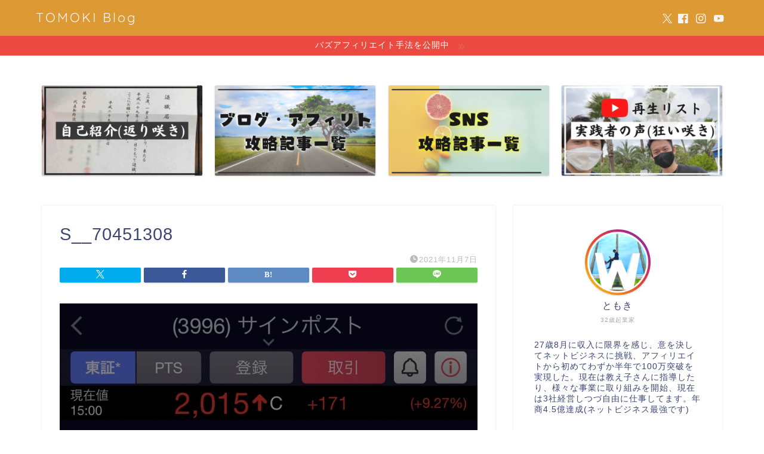

--- FILE ---
content_type: text/html; charset=UTF-8
request_url: https://tokotoko.site/archives/4588/s__70451308
body_size: 26042
content:
<!DOCTYPE html>
<html lang="ja">
<head prefix="og: http://ogp.me/ns# fb: http://ogp.me/ns/fb# article: http://ogp.me/ns/article#"><meta charset="utf-8"><script>if(navigator.userAgent.match(/MSIE|Internet Explorer/i)||navigator.userAgent.match(/Trident\/7\..*?rv:11/i)){var href=document.location.href;if(!href.match(/[?&]nowprocket/)){if(href.indexOf("?")==-1){if(href.indexOf("#")==-1){document.location.href=href+"?nowprocket=1"}else{document.location.href=href.replace("#","?nowprocket=1#")}}else{if(href.indexOf("#")==-1){document.location.href=href+"&nowprocket=1"}else{document.location.href=href.replace("#","&nowprocket=1#")}}}}</script><script>class RocketLazyLoadScripts{constructor(){this.triggerEvents=["keydown","mousedown","mousemove","touchmove","touchstart","touchend","wheel"],this.userEventHandler=this._triggerListener.bind(this),this.touchStartHandler=this._onTouchStart.bind(this),this.touchMoveHandler=this._onTouchMove.bind(this),this.touchEndHandler=this._onTouchEnd.bind(this),this.clickHandler=this._onClick.bind(this),this.interceptedClicks=[],window.addEventListener("pageshow",(e=>{this.persisted=e.persisted})),window.addEventListener("DOMContentLoaded",(()=>{this._preconnect3rdParties()})),this.delayedScripts={normal:[],async:[],defer:[]},this.allJQueries=[]}_addUserInteractionListener(e){document.hidden?e._triggerListener():(this.triggerEvents.forEach((t=>window.addEventListener(t,e.userEventHandler,{passive:!0}))),window.addEventListener("touchstart",e.touchStartHandler,{passive:!0}),window.addEventListener("mousedown",e.touchStartHandler),document.addEventListener("visibilitychange",e.userEventHandler))}_removeUserInteractionListener(){this.triggerEvents.forEach((e=>window.removeEventListener(e,this.userEventHandler,{passive:!0}))),document.removeEventListener("visibilitychange",this.userEventHandler)}_onTouchStart(e){"HTML"!==e.target.tagName&&(window.addEventListener("touchend",this.touchEndHandler),window.addEventListener("mouseup",this.touchEndHandler),window.addEventListener("touchmove",this.touchMoveHandler,{passive:!0}),window.addEventListener("mousemove",this.touchMoveHandler),e.target.addEventListener("click",this.clickHandler),this._renameDOMAttribute(e.target,"onclick","rocket-onclick"))}_onTouchMove(e){window.removeEventListener("touchend",this.touchEndHandler),window.removeEventListener("mouseup",this.touchEndHandler),window.removeEventListener("touchmove",this.touchMoveHandler,{passive:!0}),window.removeEventListener("mousemove",this.touchMoveHandler),e.target.removeEventListener("click",this.clickHandler),this._renameDOMAttribute(e.target,"rocket-onclick","onclick")}_onTouchEnd(e){window.removeEventListener("touchend",this.touchEndHandler),window.removeEventListener("mouseup",this.touchEndHandler),window.removeEventListener("touchmove",this.touchMoveHandler,{passive:!0}),window.removeEventListener("mousemove",this.touchMoveHandler)}_onClick(e){e.target.removeEventListener("click",this.clickHandler),this._renameDOMAttribute(e.target,"rocket-onclick","onclick"),this.interceptedClicks.push(e),e.preventDefault(),e.stopPropagation(),e.stopImmediatePropagation()}_replayClicks(){window.removeEventListener("touchstart",this.touchStartHandler,{passive:!0}),window.removeEventListener("mousedown",this.touchStartHandler),this.interceptedClicks.forEach((e=>{e.target.dispatchEvent(new MouseEvent("click",{view:e.view,bubbles:!0,cancelable:!0}))}))}_renameDOMAttribute(e,t,n){e.hasAttribute&&e.hasAttribute(t)&&(event.target.setAttribute(n,event.target.getAttribute(t)),event.target.removeAttribute(t))}_triggerListener(){this._removeUserInteractionListener(this),"loading"===document.readyState?document.addEventListener("DOMContentLoaded",this._loadEverythingNow.bind(this)):this._loadEverythingNow()}_preconnect3rdParties(){let e=[];document.querySelectorAll("script[type=rocketlazyloadscript]").forEach((t=>{if(t.hasAttribute("src")){const n=new URL(t.src).origin;n!==location.origin&&e.push({src:n,crossOrigin:t.crossOrigin||"module"===t.getAttribute("data-rocket-type")})}})),e=[...new Map(e.map((e=>[JSON.stringify(e),e]))).values()],this._batchInjectResourceHints(e,"preconnect")}async _loadEverythingNow(){this.lastBreath=Date.now(),this._delayEventListeners(),this._delayJQueryReady(this),this._handleDocumentWrite(),this._registerAllDelayedScripts(),this._preloadAllScripts(),await this._loadScriptsFromList(this.delayedScripts.normal),await this._loadScriptsFromList(this.delayedScripts.defer),await this._loadScriptsFromList(this.delayedScripts.async);try{await this._triggerDOMContentLoaded(),await this._triggerWindowLoad()}catch(e){}window.dispatchEvent(new Event("rocket-allScriptsLoaded")),this._replayClicks()}_registerAllDelayedScripts(){document.querySelectorAll("script[type=rocketlazyloadscript]").forEach((e=>{e.hasAttribute("src")?e.hasAttribute("async")&&!1!==e.async?this.delayedScripts.async.push(e):e.hasAttribute("defer")&&!1!==e.defer||"module"===e.getAttribute("data-rocket-type")?this.delayedScripts.defer.push(e):this.delayedScripts.normal.push(e):this.delayedScripts.normal.push(e)}))}async _transformScript(e){return await this._littleBreath(),new Promise((t=>{const n=document.createElement("script");[...e.attributes].forEach((e=>{let t=e.nodeName;"type"!==t&&("data-rocket-type"===t&&(t="type"),n.setAttribute(t,e.nodeValue))})),e.hasAttribute("src")?(n.addEventListener("load",t),n.addEventListener("error",t)):(n.text=e.text,t());try{e.parentNode.replaceChild(n,e)}catch(e){t()}}))}async _loadScriptsFromList(e){const t=e.shift();return t?(await this._transformScript(t),this._loadScriptsFromList(e)):Promise.resolve()}_preloadAllScripts(){this._batchInjectResourceHints([...this.delayedScripts.normal,...this.delayedScripts.defer,...this.delayedScripts.async],"preload")}_batchInjectResourceHints(e,t){var n=document.createDocumentFragment();e.forEach((e=>{if(e.src){const i=document.createElement("link");i.href=e.src,i.rel=t,"preconnect"!==t&&(i.as="script"),e.getAttribute&&"module"===e.getAttribute("data-rocket-type")&&(i.crossOrigin=!0),e.crossOrigin&&(i.crossOrigin=e.crossOrigin),n.appendChild(i)}})),document.head.appendChild(n)}_delayEventListeners(){let e={};function t(t,n){!function(t){function n(n){return e[t].eventsToRewrite.indexOf(n)>=0?"rocket-"+n:n}e[t]||(e[t]={originalFunctions:{add:t.addEventListener,remove:t.removeEventListener},eventsToRewrite:[]},t.addEventListener=function(){arguments[0]=n(arguments[0]),e[t].originalFunctions.add.apply(t,arguments)},t.removeEventListener=function(){arguments[0]=n(arguments[0]),e[t].originalFunctions.remove.apply(t,arguments)})}(t),e[t].eventsToRewrite.push(n)}function n(e,t){let n=e[t];Object.defineProperty(e,t,{get:()=>n||function(){},set(i){e["rocket"+t]=n=i}})}t(document,"DOMContentLoaded"),t(window,"DOMContentLoaded"),t(window,"load"),t(window,"pageshow"),t(document,"readystatechange"),n(document,"onreadystatechange"),n(window,"onload"),n(window,"onpageshow")}_delayJQueryReady(e){let t=window.jQuery;Object.defineProperty(window,"jQuery",{get:()=>t,set(n){if(n&&n.fn&&!e.allJQueries.includes(n)){n.fn.ready=n.fn.init.prototype.ready=function(t){e.domReadyFired?t.bind(document)(n):document.addEventListener("rocket-DOMContentLoaded",(()=>t.bind(document)(n)))};const t=n.fn.on;n.fn.on=n.fn.init.prototype.on=function(){if(this[0]===window){function e(e){return e.split(" ").map((e=>"load"===e||0===e.indexOf("load.")?"rocket-jquery-load":e)).join(" ")}"string"==typeof arguments[0]||arguments[0]instanceof String?arguments[0]=e(arguments[0]):"object"==typeof arguments[0]&&Object.keys(arguments[0]).forEach((t=>{delete Object.assign(arguments[0],{[e(t)]:arguments[0][t]})[t]}))}return t.apply(this,arguments),this},e.allJQueries.push(n)}t=n}})}async _triggerDOMContentLoaded(){this.domReadyFired=!0,await this._littleBreath(),document.dispatchEvent(new Event("rocket-DOMContentLoaded")),await this._littleBreath(),window.dispatchEvent(new Event("rocket-DOMContentLoaded")),await this._littleBreath(),document.dispatchEvent(new Event("rocket-readystatechange")),await this._littleBreath(),document.rocketonreadystatechange&&document.rocketonreadystatechange()}async _triggerWindowLoad(){await this._littleBreath(),window.dispatchEvent(new Event("rocket-load")),await this._littleBreath(),window.rocketonload&&window.rocketonload(),await this._littleBreath(),this.allJQueries.forEach((e=>e(window).trigger("rocket-jquery-load"))),await this._littleBreath();const e=new Event("rocket-pageshow");e.persisted=this.persisted,window.dispatchEvent(e),await this._littleBreath(),window.rocketonpageshow&&window.rocketonpageshow({persisted:this.persisted})}_handleDocumentWrite(){const e=new Map;document.write=document.writeln=function(t){const n=document.currentScript,i=document.createRange(),r=n.parentElement;let o=e.get(n);void 0===o&&(o=n.nextSibling,e.set(n,o));const s=document.createDocumentFragment();i.setStart(s,0),s.appendChild(i.createContextualFragment(t)),r.insertBefore(s,o)}}async _littleBreath(){Date.now()-this.lastBreath>45&&(await this._requestAnimFrame(),this.lastBreath=Date.now())}async _requestAnimFrame(){return document.hidden?new Promise((e=>setTimeout(e))):new Promise((e=>requestAnimationFrame(e)))}static run(){const e=new RocketLazyLoadScripts;e._addUserInteractionListener(e)}}RocketLazyLoadScripts.run();</script>

<meta http-equiv="X-UA-Compatible" content="IE=edge">
<meta name="viewport" content="width=device-width, initial-scale=1">
<!-- ここからOGP -->
<meta property="og:type" content="blog">
			<meta property="og:title" content="S__70451308｜TOMOKI Blog">
		<meta property="og:url" content="https://tokotoko.site/archives/4588/s__70451308">
			<meta property="og:description" content="">
				<meta property="og:image" content="https://tokotoko.site/wp-content/themes/jin/img/noimg320.png">
	<meta property="og:site_name" content="TOMOKI Blog">
<meta property="fb:admins" content="tomoki.kanzaki.7965">
<meta name="twitter:card" content="summary">
	<meta name="twitter:site" content="@TOMOKI365T">
<!-- ここまでOGP --> 

<meta name="description" itemprop="description" content="" >
<link rel="shortcut icon" href="https://tokotoko.site/wp-content/themes/jin/favicon.ico">
<link rel="canonical" href="https://tokotoko.site/archives/4588/s__70451308">
<title>S__70451308 | TOMOKI Blog</title><link rel="preload" as="font" href="https://tokotoko.site/wp-content/themes/jin/font/jin-icons/fonts/jin-icons.ttf?c16tcv" crossorigin><link rel="preload" as="font" href="https://fonts.gstatic.com/s/quicksand/v29/6xK-dSZaM9iE8KbpRA_LJ3z8mH9BOJvgkP8o58a-wg.woff2" crossorigin><style id="wpr-usedcss">img.emoji{display:inline!important;border:none!important;box-shadow:none!important;height:1em!important;width:1em!important;margin:0 .07em!important;vertical-align:-.1em!important;background:0 0!important;padding:0!important}:root{--wp-admin-theme-color:#007cba;--wp-admin-theme-color-darker-10:#006ba1;--wp-admin-theme-color-darker-20:#005a87;--lazy-loader-animation-duration:300ms}a,article,body,div,figure,h1,h3,h4,html,img,ol,span,table,td,tr{margin:0;padding:0;border:0;font-size:100%;vertical-align:baseline;box-sizing:border-box;-webkit-tap-highlight-color:transparent}i{font-style:normal!important}ol,ul{list-style:none;margin:0;padding:0}article,figure,footer,header,nav,section{display:block}h1,h3,h4{font-weight:500}a,a:link,a:visited{text-decoration:none}a{transition:color .4s,background .4s,transform .4s,opacity .4s,border .4s,padding .4s,left .4s,box-shadow .4s}input[type=button],input[type=search],input[type=search]:hover,input[type=submit],input[type=text],text,textarea{-webkit-appearance:none}input::-webkit-input-placeholder{color:#ccc}input:focus{outline:0}body,footer,header,html{margin:0;padding:0;-moz-text-size-adjust:none;-webkit-text-size-adjust:100%;text-size-adjust:100%;box-sizing:border-box;word-wrap:break-word;letter-spacing:1px}.clearfix{clear:both}.right{text-align:right}.tn_search_off{display:none!important}#wrapper{width:100%;margin:0 auto;background:#fff;overflow:hidden}#contents{padding-top:10px;margin:0 auto}#contents::after{clear:both;content:"";display:block}@media (min-width:835px) and (max-width:1199px){#contents{width:100%}}@media (max-width:767px){body{font-weight:400}#wrapper{position:relative}#contents{padding-top:0;margin-top:0}#main-contents{width:calc(100% - 30px);float:left;margin-left:15px;margin-bottom:15px;margin-top:10px}#sidebar{width:calc(100% - 30px);float:left;margin-left:15px}}@media (min-width:768px){body{font-weight:300}#contents{width:100%;margin-top:20px;margin-bottom:10px}#main-contents{width:calc(66.6666666667% - 16.6666666667px);float:left;margin-left:10px}}@media (min-width:768px){#sidebar{width:calc(33.3333333333% - 26.6666666667px);float:left;margin-left:20px;max-width:350.25px!important;-webkit-backface-visibility:hidden;backface-visibility:hidden}}#page-top{position:fixed;display:none;-webkit-backface-visibility:hidden;backface-visibility:hidden}#page-top a{color:#fff;text-decoration:none;display:block;cursor:pointer;text-align:center;border-radius:30px}@-webkit-keyframes down-fade-animation{0%{transform:translateY(-60px);filter:opacity(0)}100%{transform:translateY(0);filter:opacity(1)}}@keyframes down-fade-animation{0%{transform:translateY(-60px);filter:opacity(0)}100%{transform:translateY(0);filter:opacity(1)}}@-webkit-keyframes up-fade-animation{0%{transform:translateY(10px);filter:opacity(0)}100%{transform:translateY(0);filter:opacity(1)}}@keyframes up-fade-animation{0%{transform:translateY(10px);filter:opacity(0)}100%{transform:translateY(0);filter:opacity(1)}}@-webkit-keyframes fade-animation{0%{filter:opacity(0)}100%{filter:opacity(1)}}@keyframes fade-animation{0%{filter:opacity(0)}100%{filter:opacity(1)}}@-webkit-keyframes pickup-animate{0%{opacity:0}100%{opacity:1}}@keyframes pickup-animate{0%{opacity:0}100%{opacity:1}}@-webkit-keyframes pickup-menu-animate{0%{transform:translateY(30px);filter:opacity(0)}100%{transform:translateY(0);filter:opacity(1)}}@keyframes pickup-menu-animate{0%{transform:translateY(30px);filter:opacity(0)}100%{transform:translateY(0);filter:opacity(1)}}@-webkit-keyframes cps-info-animate{0%{transform:translateX(-10px);filter:opacity(0)}100%{transform:translateX(0);filter:opacity(1)}}@keyframes cps-info-animate{0%{transform:translateX(-10px);filter:opacity(0)}100%{transform:translateX(0);filter:opacity(1)}}@-webkit-keyframes cps-info-icon-animate{0%{transform:translateX(0);filter:opacity(1)}100%{transform:translateX(10px);filter:opacity(0)}}@keyframes cps-info-icon-animate{0%{transform:translateX(0);filter:opacity(1)}100%{transform:translateX(10px);filter:opacity(0)}}@media (max-width:767px){#page-top{right:20px;bottom:123px;z-index:1!important}#page-top a{width:42px;height:42px;padding:5px;font-size:1.15rem}.header-box.animate{-webkit-animation-name:down-fade-animation;animation-name:down-fade-animation;-webkit-animation-duration:.6s;animation-duration:.6s}.cps-info-bar.animate{-webkit-animation-name:cps-info-animate;animation-name:cps-info-animate;-webkit-animation-duration:.6s;animation-duration:.6s;-webkit-animation-delay:.7s;animation-delay:.7s;-webkit-animation-fill-mode:forwards;animation-fill-mode:forwards;filter:opacity(0);position:relative;z-index:4}.cps-info-bar.animate:after{-webkit-animation-name:cps-info-icon-animate;animation-name:cps-info-icon-animate;-webkit-animation-duration:1.5s;animation-duration:1.5s;-webkit-animation-delay:.8s;animation-delay:.8s;-webkit-animation-timing-function:ease;animation-timing-function:ease;-webkit-animation-iteration-count:infinite;animation-iteration-count:infinite;filter:opacity(1);z-index:4}.headsearch.animate .search-box:before{-webkit-animation-name:fade-animation;animation-name:fade-animation;-webkit-animation-duration:.6s;animation-duration:.6s;-webkit-animation-delay:.6s;animation-delay:.6s;-webkit-animation-fill-mode:forwards;animation-fill-mode:forwards;filter:opacity(0);position:relative;z-index:4}.main-contents.animate,.pickup-contents-box.animate{-webkit-animation-name:pickup-animate;animation-name:pickup-animate;-webkit-animation-duration:.6s;animation-duration:.6s;-webkit-animation-delay:.6s;animation-delay:.6s;-webkit-animation-fill-mode:forwards;animation-fill-mode:forwards;opacity:0;z-index:4}.swiper-pagination-bullet{width:6px!important;height:6px!important}}@media (min-width:768px){#page-top{right:22px;bottom:22px;z-index:9999}#page-top a{width:45px;height:45px;padding:8px;font-size:1.2rem}.header-box.animate{-webkit-animation-name:down-fade-animation;animation-name:down-fade-animation;-webkit-animation-duration:.6s;animation-duration:.6s}.header.animate{-webkit-animation-name:up-fade-animation;animation-name:up-fade-animation;-webkit-animation-duration:.6s;animation-duration:.6s;-webkit-animation-delay:.6s;animation-delay:.6s;-webkit-animation-fill-mode:forwards;animation-fill-mode:forwards;filter:opacity(0);position:relative;z-index:4}.cps-info-bar.animate{-webkit-animation-name:cps-info-animate;animation-name:cps-info-animate;-webkit-animation-duration:.8s;animation-duration:.8s;-webkit-animation-delay:.8s;animation-delay:.8s;-webkit-animation-fill-mode:forwards;animation-fill-mode:forwards;filter:opacity(0);position:relative;z-index:4}.main-contents.animate,.sideber.animate{-webkit-animation-name:up-fade-animation;animation-name:up-fade-animation;-webkit-animation-duration:.8s;animation-duration:.8s;-webkit-animation-delay:.8s;animation-delay:.8s;-webkit-animation-fill-mode:forwards;animation-fill-mode:forwards;filter:opacity(0)}.pickup-contents-box.animate{position:relative;z-index:3}.pickup-contents-box.animate li:first-child{-webkit-animation-name:pickup-menu-animate;animation-name:pickup-menu-animate;-webkit-animation-duration:.8s;animation-duration:.8s;-webkit-animation-delay:.19s;animation-delay:.19s;-webkit-animation-fill-mode:forwards;animation-fill-mode:forwards;filter:opacity(0)}.pickup-contents-box.animate li:nth-child(2){-webkit-animation-name:pickup-menu-animate;animation-name:pickup-menu-animate;-webkit-animation-duration:.8s;animation-duration:.8s;-webkit-animation-delay:.38s;animation-delay:.38s;-webkit-animation-fill-mode:forwards;animation-fill-mode:forwards;filter:opacity(0)}.pickup-contents-box.animate li:nth-child(3){-webkit-animation-name:pickup-menu-animate;animation-name:pickup-menu-animate;-webkit-animation-duration:.8s;animation-duration:.8s;-webkit-animation-delay:.57s;animation-delay:.57s;-webkit-animation-fill-mode:forwards;animation-fill-mode:forwards;filter:opacity(0)}.pickup-contents-box.animate li:nth-child(4){-webkit-animation-name:pickup-menu-animate;animation-name:pickup-menu-animate;-webkit-animation-duration:.8s;animation-duration:.8s;-webkit-animation-delay:.76s;animation-delay:.76s;-webkit-animation-fill-mode:forwards;animation-fill-mode:forwards;filter:opacity(0)}.pickup-contents-box.animate li:nth-child(5){-webkit-animation-name:pickup-menu-animate;animation-name:pickup-menu-animate;-webkit-animation-duration:.8s;animation-duration:.8s;-webkit-animation-delay:.95s;animation-delay:.95s;-webkit-animation-fill-mode:forwards;animation-fill-mode:forwards;filter:opacity(0)}.pickup-contents-box.animate li:nth-child(6){-webkit-animation-name:pickup-menu-animate;animation-name:pickup-menu-animate;-webkit-animation-duration:.8s;animation-duration:.8s;-webkit-animation-delay:1.14s;animation-delay:1.14s;-webkit-animation-fill-mode:forwards;animation-fill-mode:forwards;filter:opacity(0)}.pickup-contents-box.animate li:nth-child(7){-webkit-animation-name:pickup-menu-animate;animation-name:pickup-menu-animate;-webkit-animation-duration:.8s;animation-duration:.8s;-webkit-animation-delay:1.33s;animation-delay:1.33s;-webkit-animation-fill-mode:forwards;animation-fill-mode:forwards;filter:opacity(0)}.pickup-contents-box.animate li:nth-child(8){-webkit-animation-name:pickup-menu-animate;animation-name:pickup-menu-animate;-webkit-animation-duration:.8s;animation-duration:.8s;-webkit-animation-delay:1.52s;animation-delay:1.52s;-webkit-animation-fill-mode:forwards;animation-fill-mode:forwards;filter:opacity(0)}.pickup-contents-box.animate li:nth-child(9){-webkit-animation-name:pickup-menu-animate;animation-name:pickup-menu-animate;-webkit-animation-duration:.8s;animation-duration:.8s;-webkit-animation-delay:1.71s;animation-delay:1.71s;-webkit-animation-fill-mode:forwards;animation-fill-mode:forwards;filter:opacity(0)}.pickup-contents-box.animate li:nth-child(10){-webkit-animation-name:pickup-menu-animate;animation-name:pickup-menu-animate;-webkit-animation-duration:.8s;animation-duration:.8s;-webkit-animation-delay:1.9s;animation-delay:1.9s;-webkit-animation-fill-mode:forwards;animation-fill-mode:forwards;filter:opacity(0)}.pickup-contents-box.animate li:nth-child(11){-webkit-animation-name:pickup-menu-animate;animation-name:pickup-menu-animate;-webkit-animation-duration:.8s;animation-duration:.8s;-webkit-animation-delay:2.09s;animation-delay:2.09s;-webkit-animation-fill-mode:forwards;animation-fill-mode:forwards;filter:opacity(0)}.pickup-contents-box.animate li:nth-child(12){-webkit-animation-name:pickup-menu-animate;animation-name:pickup-menu-animate;-webkit-animation-duration:.8s;animation-duration:.8s;-webkit-animation-delay:2.28s;animation-delay:2.28s;-webkit-animation-fill-mode:forwards;animation-fill-mode:forwards;filter:opacity(0)}.cps-info-bar.animate a span:after{-webkit-animation-name:cps-info-icon-animate;animation-name:cps-info-icon-animate;-webkit-animation-duration:1.7s;animation-duration:1.7s;-webkit-animation-delay:1.4s;animation-delay:1.4s;-webkit-animation-fill-mode:forwards;animation-fill-mode:forwards;-webkit-animation-timing-function:ease;animation-timing-function:ease;-webkit-animation-iteration-count:infinite;animation-iteration-count:infinite;filter:opacity(1);z-index:4}.swiper-pagination-bullet{width:6px!important;height:6px!important}}.swiper-button-next,.swiper-button-prev{top:32%!important;color:#ccc!important;background-size:13px 22px!important;filter:grayscale(0)}.swiper-button-next{right:5px!important;background-image:none!important}.swiper-button-prev{left:5px!important;background-image:none!important;right:auto}.swiper-button-next:after,.swiper-button-prev:after{position:absolute;font-family:jin-icons;font-size:22px;top:0;color:#fff;text-shadow:0 0 2px #aaa;transition:color .4s,background .4s,transform .4s,opacity .4s,border .4s,padding .4s,left .4s,box-shadow .4s}.swiper-button-next:after{content:"\e904";right:0}.swiper-button-prev:after{content:"\e933";left:0}.swiper-button-prev:hover:after{transform:translateX(-3px)}.swiper-button-next:hover:after{transform:translateX(3px)}#header-box{width:100%;padding:0;background-color:#d93}#header{margin:0 auto;padding:0;display:flex;justify-content:space-between}#header #site-info{font-feature-settings:"palt"}#header #site-info img{height:auto}.cps-info-bar a,.cps-info-bar.animate a{display:block;width:100%;background:pink;color:#fff!important;text-align:center;font-size:.85rem;transition:color .4s,background .4s,transform .4s,opacity .4s,border .4s,padding .4s,left .4s,box-shadow .4s}.cps-info-bar a:hover,.cps-info-bar.animate a:hover{opacity:.9}@media (max-width:767px){.swiper-container-horizontal>.swiper-pagination-bullets,.swiper-pagination-custom,.swiper-pagination-fraction{bottom:0!important}#header-box{position:relative;z-index:2;min-height:46px;padding:10px 0 0;transition:.6s;overflow:hidden}#header{margin-bottom:10px}#header #site-info{max-width:75%;text-align:center;font-weight:700;letter-spacing:1px;margin:0 auto}#header #site-info img{margin-bottom:-5px;max-width:100%}.cps-info-bar,.cps-info-bar.animate{position:relative}.cps-info-bar a,.cps-info-bar.animate a{font-weight:600;padding:6px 40px;letter-spacing:0;line-height:1.15rem}.cps-info-bar.animate:after,.cps-info-bar:after{position:absolute;font-family:jin-icons;content:"\e910";color:#fff!important;right:32px;top:3px;bottom:0;margin-top:auto;margin-bottom:auto;width:0;height:15px;font-size:.75rem}#headmenu{display:none}}@media (min-width:768px){#header-box{min-height:60px}#header{width:100%;padding:0 20px}#header #site-info{letter-spacing:3px;color:#fff;font-weight:400;font-size:.85rem;margin-right:auto;min-width:100px;max-width:140px}#header #site-info .tn-logo-size{overflow:hidden}.cps-info-bar,.cps-info-bar.animate{z-index:2}.cps-info-bar a,.cps-info-bar.animate a{font-weight:400;padding:7px 15px 8px;letter-spacing:1}.cps-info-bar a span,.cps-info-bar.animate a span{position:relative;display:inline-block}.cps-info-bar a span:after,.cps-info-bar.animate a span:after{position:absolute;font-family:jin-icons;content:"\e910";color:#fff!important;top:6px;font-size:.65rem;right:-17px}#headmenu{display:flex;margin-top:4px;margin-bottom:0;margin-left:10px;-webkit-backface-visibility:hidden;backface-visibility:hidden}}#headmenu .headsearch{width:30px;margin-right:5px;margin-top:17px}#headmenu .headsearch .search-box{display:block;position:relative}#headmenu .headsearch .search-box:hover{color:#f8b500}#headmenu .headsearch .search-box:before,#headmenu .headsearch .search-text{position:absolute;top:1px;right:0;width:20px;cursor:pointer}#headmenu .headsearch .search-box:before{font-family:jin-icons;content:"\e931";top:0;font-size:19px;z-index:4;text-align:center;transition:color .4s,background .4s,transform .4s,opacity .4s,border .4s,padding .4s,left .4s,box-shadow .4s}#headmenu .headsearch .search-text{top:-7px;right:-3px;opacity:0;z-index:5;transition:.6s;border-radius:20px;padding:8px 12px;border:none;font-size:14px}#headmenu .headsearch .search-text:focus{outline:0;opacity:1;width:220px;cursor:text}#headmenu .headsearch input[type=submit]{display:none}#headmenu .headsearch input::-webkit-input-placeholder{font-size:13px}#headmenu .headsns{display:flex;margin-top:19px}#headmenu .headsns a{transition:color .4s,background .4s,transform .4s,opacity .4s,border .4s,padding .4s,left .4s,box-shadow .4s;display:block;margin:0 6px;font-size:15px;overflow:hidden}#headmenu .headsns a:hover{transform:scale(1.1)}#headmenu .headsns .twitter a{margin:0 2px}#headmenu .headsns .line a{margin:0 4px}@media (max-width:767px){.headsearch{position:absolute;z-index:4}.headsearch .search-box{position:relative}.headsearch .search-box:before,.headsearch .search-text{position:absolute;left:13px;width:20px;cursor:pointer}.headsearch .search-box:before{font-family:jin-icons;content:"\e931";top:12px;font-size:20px;z-index:4;text-align:center;transition:color .4s,background .4s,transform .4s,opacity .4s,border .4s,padding .4s,left .4s,box-shadow .4s}.headsearch .search-text{top:7px;left:8px;opacity:0;z-index:5;transition:.6s;border-radius:20px;padding:5px 12px;border:none;font-size:16px}.headsearch .search-text:focus{outline:0;opacity:1;width:260px;cursor:text}.headsearch input[type=submit]{display:none}.headsearch input::-webkit-input-placeholder{font-size:13px}}.sidebar_style1 .widget{border-radius:2px;background:#fff;box-shadow:0 0 2px rgba(0,0,0,.18);padding-bottom:25px;padding-top:25px;margin-bottom:20px;font-weight:400;font-size:.95rem}@media (max-width:767px){.sidebar_style1 .widget{border-radius:0;box-shadow:0 0 0 rgba(0,0,0,.25);padding:15px!important;margin-bottom:30px;border-radius:2px}.sidebar_style1 .widget.widget-profile{padding:0!important}}@media (max-width:767px) and (max-width:767px){.sidebar_style1 .widget{border-radius:2px;background:#fff;box-shadow:0 0 2px rgba(0,0,0,.18)}}@media (min-width:768px){.sidebar_style1 .widget{padding:15px}}@media (min-width:1024px){#main-contents{width:calc(67.5% - 50.25px);float:left;margin-left:30px;margin-bottom:0}#sidebar{width:calc(32.5% - 39.75px);float:left;margin-left:30px;max-width:350.25px!important}.sidebar_style1 .widget{padding:30px}}.sidebar_style1 .widgettitle{border-bottom:2px solid #2b2b2b;margin-bottom:15px;padding-bottom:2px;font-weight:500}@media (max-width:767px){.sidebar_style1 .widgettitle{font-size:1.1rem}}@media (min-width:768px){.sidebar_style1 .widgettitle{font-size:1rem}}.widget.widget_custom_html{box-shadow:none!important;background:0 0!important}.sidebar_style1 .widget_custom_html{padding:0!important}.widget_archive select,.widget_categories select{-webkit-appearance:none;-moz-appearance:none;appearance:none;background-color:rgba(192,192,192,.15);width:100%;margin:0;padding:10px;border-radius:2px;font-size:.85rem;color:#888;border:none}.widget_archive form,.widget_archive select,.widget_categories form,.widget_categories select{position:relative}.widget_archive form:after,.widget_archive select:after,.widget_categories form:after,.widget_categories select:after{font-family:jin-icons;content:"\e932";position:absolute;right:10px;top:calc(50% - 7px);pointer-events:none}.widget_archive select:focus,.widget_categories select:focus{outline:0}.widget_archive select::-ms-expand,.widget_categories select::-ms-expand{display:none}.textwidget img{max-width:100%;height:auto;display:block}.widget_archive ul li{position:relative}.widget_archive ul li a{display:block;position:relative;overflow:hidden;padding-top:12px;padding-left:28px;padding-bottom:12px;line-height:1.6rem;border-bottom:1px solid rgba(0,0,0,.05)}@media (max-width:767px){.widget_archive select,.widget_categories select{font-size:16px}.textwidget{font-size:.95rem}.widget_archive ul li a{font-size:.95rem;font-weight:600}.new-entry{width:calc(37.5% - 0px);float:left;margin-left:0}}@media (min-width:768px){.textwidget{font-size:.85rem}.widget_archive ul li a{font-size:.85rem;font-weight:500}}@media (min-width:1024px){.sidebar_style1 .widgettitle{font-size:1.1rem}.widget_archive ul li a{font-size:.95rem}}.widget_archive ul li a:before{content:"\e902";font-family:jin-icons;position:absolute;left:6px;line-height:0;width:14px;height:1px;padding-left:2px;font-size:.85rem;transition:color .3s,background .3s,transform .3s,opacity .3s,border .3s,padding .3s,left .3s,bottom .3s,box-shadow .3s;top:24px}.widget_archive ul li:last-of-type a{border:none}.textwidget iframe{width:100%}.new-entry-item:last-child{margin-bottom:0}.new-entry-item a{display:block;padding-top:10px;padding-bottom:10px;transition:color .3s,background .3s,transform .3s,opacity .3s,border .3s,padding .3s,left .3s,bottom .3s,box-shadow .3s}.new-entry-item a::after{clear:both;content:"";display:block}.new-entry-item a:first-child{margin-top:0}@media (min-width:768px){.new-entry{width:calc(33.3333333333% - 0px);float:left;margin-left:0}}.new-entry .eyecatch{width:100%;padding:0;margin:0}.new-entry .eyecatch img{width:100%;height:auto;display:block;background:#fff;transition:color .3s,background .3s,transform .3s,opacity .3s,border .3s,padding .3s,left .3s,bottom .3s,box-shadow .3s}.new-entry-item-meta{padding:0}.new-entry-item-meta .date{font-size:.8rem;color:#bbb;font-weight:300;letter-spacing:1px;display:block;margin-top:0;margin-bottom:0}.new-entry-item-title{font-size:.85rem;line-height:1.15rem;margin-bottom:0}@media (max-width:767px){.new-entry-item-meta{width:calc(58.3333333333% - 0px);float:left;margin-left:0;left:calc(4.1666666667% - 0px + 0px);position:relative}.new-entry-item-meta .date{font-weight:400}.new-entry-item-title{font-weight:600;margin-top:3px}}@media (min-width:768px){.new-entry-item-meta{width:calc(62.5% - 0px);float:left;margin-left:0;left:calc(4.1666666667% - 0px + 0px);position:relative}.new-entry-item-title{font-weight:500}}.popular-item{margin-top:0;margin-bottom:0}.popular-item .new-entry{position:relative}.pop-num{position:absolute;top:0;left:0;width:20px;height:20px;color:#fff;background:#ccc!important;text-align:center;line-height:0;font-size:.75rem;padding-top:10px;letter-spacing:0}.widget_categories ul{padding:0;margin:0}.widget_categories ul li{position:relative;padding:0;background:0 0;border-bottom:1px solid rgba(0,0,0,.05)}.widget_categories ul li:last-of-type{border:none}.widget_categories ul li a{padding:12px 12px 12px 28px;display:block;border-left:none;position:relative;line-height:1.6rem;transition:color .3s,background .3s,transform .3s,opacity .3s,border .3s,padding .3s,left .3s,bottom .3s,box-shadow .3s}@media (max-width:767px){.widget_categories ul li a{font-size:.95rem;font-weight:600;padding-right:40px}.my-profile{position:relative;padding:20px;overflow:hidden;border-radius:2px}}@media (min-width:768px){.widget_categories ul li a{font-size:.85rem;padding-right:40px;font-weight:500}}.widget_categories ul li a:before{content:"\e902";font-family:jin-icons;font-weight:900;position:absolute;left:6px;line-height:0;width:14px;height:1px;padding-left:2px;font-size:.85rem;transition:color .3s,background .3s,transform .3s,opacity .3s,border .3s,padding .3s,left .3s,bottom .3s,box-shadow .3s;top:24px}.widget_categories ul li:last-child a{padding-bottom:0}.widget_categories ul>li>ul>li>ul>li:last-of-type{padding-bottom:5px}.widget_archive ul>li>a,.widget_categories ul>li>a{width:calc(100% - 3px)}.widget_archive ul>li>a:hover,.widget_categories ul>li>a:hover{transform:translateX(3px)}.search-box input[type=search]{-webkit-appearance:none;border-radius:none}.widget-profile{overflow:hidden;position:relative}.my-profile .myjob{position:absolute;left:0;font-size:.65rem;color:rgba(0,0,0,.35);width:100%;text-align:center;font-weight:300}@media (max-width:767px){.my-profile .myjob{top:180px}}@media (min-width:768px){.my-profile{padding:0 5px}.my-profile .myjob{top:185px}}.my-profile .myname{position:absolute;left:0;right:0;margin-left:auto;margin-right:auto;font-size:1rem;width:100%;text-align:center}.my-profile .my-profile-thumb{position:relative;z-index:1;overflow:hidden;width:110px;height:110px;border-radius:55px;margin-left:auto;margin-right:auto;margin-top:10px;box-shadow:0 1px 3px rgba(0,0,0,.18);background:#fff}.my-profile .my-profile-thumb img{display:block;width:100%;height:auto;background:#fff;transition:color .4s,background .4s,transform .4s,opacity .4s,border .4s,padding .4s,left .4s,box-shadow .4s}.my-profile .my-profile-thumb a:hover img{transform:scale(1.1)}.my-profile .profile-sns-menu{position:absolute;left:0;bottom:0;display:block;width:100%;background:#2b2b2b;padding:15px 0}.my-profile .profile-sns-menu .profile-sns-menu-title{text-align:center;width:100%;font-size:.85rem;color:#fff;margin-bottom:5px}.my-profile .profile-sns-menu ul{list-style:none;display:flex;align-items:center;justify-content:center;background:0 0!important}.my-profile .profile-sns-menu ul li{margin-bottom:0;background:0 0!important;margin-left:0;margin-right:0}.my-profile .profile-sns-menu ul li a{transition:color .4s,background .4s,transform .4s,opacity .4s,border .4s,padding .4s,left .4s,box-shadow .4s;display:block;width:34px;height:32px;color:#fff;margin:0 4px;padding:8px;overflow:hidden;text-decoration:none!important;border-radius:2px;background:rgba(255,255,255,.18)}.my-profile .profile-sns-menu ul li a svg{fill:#fff!important}.my-profile .profile-sns-menu ul li a:hover{transform:scale(1.1)}.my-profile .myintro{font-size:.85rem}footer{padding:15px 0}footer #footer-box::after{clear:both;content:"";display:block}footer .footer-inner #law a,footer .footer-inner #privacy a{padding:0 15px;border-right:1px solid #ddd}footer .footer-inner #privacy a{border-left:1px solid #ddd}footer .footer-inner #copyright .jin-ifont-copyright:before{vertical-align:bottom;font-size:.5rem;margin-right:1px}footer .widgettitle{border-bottom:2px solid #2b2b2b;margin-bottom:15px;padding-bottom:13px;font-size:1.1rem;font-weight:500}@media (max-width:767px){.my-profile .myname{font-weight:700;top:153px}.my-profile .profile-sns-menu{border-bottom-left-radius:2px;border-bottom-right-radius:2px}.my-profile .myintro{margin-top:70px;font-weight:500}footer{padding-top:15px}footer #footer-box{width:100%;text-align:center;font-size:.65rem;font-weight:400}footer .footer-inner{width:calc(100% - 0px);float:left;margin-left:0}footer .footer-inner #law a,footer .footer-inner #privacy a{margin:0 auto}footer .footer-inner #copyright{display:block;clear:both;margin-top:10px}footer .footer-inner #copyright .jin-ifont-copyright:before{line-height:.8rem}#drawernav3{display:none}}#drawernav3 nav.fixed-content{width:100%}#drawernav3 ul.menu-box{list-style-type:none;margin-top:16px;display:flex;flex-wrap:wrap}#drawernav3 ul.menu-box li.menu-item{position:relative;display:table;text-align:center;background:0 0;line-height:1.6rem;vertical-align:middle}#drawernav3 ul.menu-box li.menu-item a{border-bottom:2px solid transparent;display:block;height:40px;font-size:.9rem;font-weight:400;position:relative;transition:color .4s,background .4s,transform .4s,opacity .4s,border .4s,padding .4s,left .4s,box-shadow .4s}@media (min-width:768px){.my-profile .myname{font-weight:500;top:158px}.my-profile .myintro{margin-top:75px;font-weight:300}footer #footer-box{width:100%;margin:0 auto;font-size:.7rem}footer .footer-inner{width:calc(100% - 60px);float:left;margin-left:30px}footer .footer-inner #law a,footer .footer-inner #privacy a{float:left;font-weight:300}footer .footer-inner #copyright{float:right;font-weight:300}footer .footer-inner #copyright .jin-ifont-copyright:before{line-height:1rem}#drawernav3{width:auto}#drawernav3 ul.menu-box li.menu-item a{padding:3px 15px}.menu-box>.menu-item>a:hover{border-bottom:2px solid #2b2b2b}}@media (min-width:1200px){#contents,#header{width:1200px}#header #site-info{letter-spacing:3px;color:#fff;font-weight:400;font-size:.85rem;margin-right:auto;min-width:100px;max-width:250px}.new-entry-item-meta .date{margin-bottom:6px}footer #footer-box{width:1200px}#drawernav3 ul.menu-box li.menu-item a{padding:3px 25px}}#drawernav3 ul.menu-box li.menu-item a span{display:inline-block;padding-right:3px}#drawernav3 ul.menu-box li.menu-item a:after{content:"";width:80%;height:2px;border-radius:1px;background:#2b2b2b;position:absolute;margin:auto;left:0;right:0;bottom:0;opacity:0;transform:translate3d(0,100%,0);transition:color .3s,background .3s,transform .3s,opacity .3s,border .3s,padding .3s,left .3s,bottom .3s,box-shadow .3s}#drawernav3 ul.menu-box li.menu-item a:focus:after,#drawernav3 ul.menu-box li.menu-item a:hover:after{opacity:1;transform:translate3d(0,-7px,0)}#drawernav3 ul.menu-box li:last-child{border-right:none}svg{fill:#2b2b2b;will-change:transform}.toppost-list-box{overflow:hidden;text-align:center}.toppost-list-box .toppost-list-box-inner{width:400%;transition:.6s;text-align:left;overflow:hidden}.tabBtn-mag{display:inline-flex;width:100%;padding:0;list-style-type:none}.tabBtn-mag li{position:relative;will-change:transform;transition:color .4s,background .4s,transform .4s,opacity .4s,border .4s,padding .4s,left .4s,box-shadow .4s}@media (max-width:767px){.fixed-content{width:100%;height:100%;margin-top:30px}#scroll-content{transition:.6s;position:relative;z-index:0}ul.menu-box{width:86%;height:60%;padding:0 7%;overflow:hidden;overflow-y:scroll;overflow-wrap:break-word;-webkit-overflow-scrolling:touch}ul.menu-box li a{display:block;padding:8px 8px 8px 28px;position:relative;font-weight:600;border-radius:2px;transition:color .4s,background .4s,transform .4s,opacity .4s,border .4s,padding .4s,left .4s,box-shadow .4s}ul.menu-box li a:active{background:rgba(50,50,50,.1)}ul.menu-box li a:before{content:"・";position:absolute;line-height:10%;top:19px;left:8px;font-size:1.8rem;color:#2b2b2b}.toppost-list-box{margin-top:10px}.tabBtn-mag{flex-wrap:wrap;margin-bottom:10px}.tabBtn-mag li:nth-child(2n-1){margin-right:4px}.tabBtn-mag li{width:calc(50% - 2px);margin-bottom:4px}}@media (min-width:768px){.tabBtn-mag{margin-bottom:30px}.tabBtn-mag li:not(:first-child){margin-left:4px}.tabBtn-mag li{width:25%}}.tabBtn-mag li:hover{transform:scale(.95)}.tabBtn-mag li:nth-child(5),.tabBtn-mag li:nth-child(6),.tabBtn-mag li:nth-child(7),.tabBtn-mag li:nth-child(8),.writer{display:none}.page .cps-post-title{margin-bottom:30px}.pickup-contents-box{width:100%}.pickup-contents-box .pickup-contents{padding:0;display:flex;flex-wrap:wrap;box-sizing:initial}@media (max-width:767px){.pickup-contents-box{margin-top:0;margin-bottom:10px;padding:0}.pickup-contents-box .pickup-contents:before{position:absolute;content:"";width:calc(100% + 15px);height:100%;background:#ccc;top:0;left:-15px;opacity:.12}.pickup-contents-box .pickup-contents{width:calc(100% - 30px);padding:15px;position:relative}.pickup-contents-box .pickup-contents li{width:48.5%;margin-right:3%;margin-top:10px}}@media (min-width:768px){.pickup-contents-box{padding:20px;margin-bottom:-10px}.pickup-contents-box .pickup-contents{width:100%;justify-content:center}}@media (min-width:1200px){.pickup-contents-box{padding:30px 0}.pickup-contents-box .pickup-contents{width:1140px;margin:0 auto;padding:0}}.pickup-contents-box .pickup-contents li{height:auto}.pickup-contents-box .pickup-contents li a{transition:none}.pickup-contents-box .pickup-contents li a .pickup-image{position:relative}@media (max-width:767px){.pickup-contents-box .pickup-contents li a .pickup-image{border-radius:2px;background:#fff;box-shadow:0 1px 2px rgba(0,0,0,.18)}}@media (min-width:768px){.pickup-contents-box .pickup-contents li{width:23.575%;margin-right:1.9%;margin-top:20px}.pickup-contents-box .pickup-contents li a .pickup-image{border-radius:2px;background:#fff;box-shadow:0 1px 3px rgba(0,0,0,.18)}}@media (min-width:768px) and (max-width:767px){.pickup-contents-box .pickup-contents li a .pickup-image{border-radius:0;box-shadow:0 0 0 rgba(0,0,0,.25)}}.pickup-contents-box .pickup-contents li a .pickup-image img{width:100%;height:auto;vertical-align:bottom;opacity:.9;background:#fff;transition:.4s;border-radius:2px}.pickup-contents-box .pickup-contents li a .pickup-image:after{content:"";position:absolute;top:50%;left:50%;transform:translateY(-50%) translateX(-50%);width:88%;height:80%;transition:.4s}.pickup-contents-box .pickup-contents li a:hover .pickup-image img{transform:scale(1.03);opacity:.7}.pickup-contents-box .pickup-contents li a:hover .pickup-image:after{width:100%;height:100%;opacity:0}.pickup-contents-box .pickup-contents li:nth-child(4n){margin-right:0}@media (max-width:767px){.pickup-contents-box .pickup-contents li a .pickup-image:after{border:1px solid rgba(255,255,255,.65)}.pickup-contents-box .pickup-contents li:first-child,.pickup-contents-box .pickup-contents li:nth-child(2){margin-top:0}.pickup-contents-box .pickup-contents li:nth-child(2n){margin-right:0}.swiper-container{width:92%;padding:0 4%;min-height:175px;margin:0 auto}}@media (min-width:768px){.pickup-contents-box .pickup-contents li a .pickup-image:after{border:2px solid rgba(255,255,255,.65)}.swiper-container{width:100%;height:200px}}@media (min-width:1200px){.swiper-container{width:1140px;margin:0 auto}}.share{width:100%;margin-top:50px}.share-top{width:100%;display:block;margin-bottom:0;margin-top:0;padding:0}.font-hatena:before{content:"B!";font-family:Verdana;font-weight:700}.sns-design-type01 .sns-top{margin:0;padding-bottom:15px}.sns-design-type01 .sns-top ol{display:flex;justify-content:space-between;list-style:none;padding:0!important}.sns-design-type01 .sns-top ol li:after,.sns-design-type01 .sns-top ol li:before{display:none}.sns-design-type01 .sns-top li a span{font-size:.65rem}.sns-design-type01 .sns-top li{padding:0!important;width:19.44%;margin-right:.7%}.sns-design-type01 .sns-top li:last-of-type{margin-right:0}.sns-design-type01 .sns-top li a:hover{opacity:1!important;transform:translateY(3px);filter:brightness(95%)}.sns-design-type01 .sns-top li a{border-radius:2px;background:rgba(255,255,255,.5);position:relative;display:block;color:#fff;text-align:center;text-decoration:none;letter-spacing:0;padding:2px 6px;height:25px;transition:color .3s,background .3s,transform .3s,opacity .3s,border .3s,padding .3s,left .3s,bottom .3s,box-shadow .3s}@media (min-width:768px){.sns-design-type01 .sns-top li a{font-size:.8rem;border-radius:2px;background:#fff;box-shadow:0 1px 3px rgba(0,0,0,.18)}}@media (min-width:768px) and (max-width:767px){.sns-design-type01 .sns-top li a{border-radius:0;box-shadow:0 0 0 rgba(0,0,0,.25)}}.sns-design-type01 .sns-top .hatebu a{line-height:1;padding-top:4px}@media (min-width:768px){.sns-design-type01 .sns-top .pocket a{font-size:.75rem;padding-top:3px}}.sns-design-type01 .sns-top .facebook a,.sns-design-type01 .sns-top .hatebu a,.sns-design-type01 .sns-top .line a,.sns-design-type01 .sns-top .pocket a,.sns-design-type01 .sns-top .twitter a{border:2px solid}.sns-design-type01 .sns-top .twitter a{border-color:#00acee;background:#00acee}.sns-design-type01 .sns-top .facebook a{border-color:#3b5998;background:#3b5998}.sns-design-type01 .sns-top .hatebu a{border-color:#5d8ac1;background:#5d8ac1}.sns-design-type01 .sns-top .pocket a{border-color:#f03e51;background:#f03e51}.sns-design-type01 .sns-top .line a{display:block;border-color:#6cc655;text-align:center;background:#6cc655}.sns-design-type01 .sns-top .line a svg{width:24px!important;fill:#fff!important}.pagination{padding-left:0}.pagination,.pagination li a{display:flex;flex-wrap:wrap;justify-content:center;align-items:center}.pagination li{position:relative;margin:0 4px}.pagination a{text-decoration:none;background:#fff;font-weight:400;font-size:.85rem;padding:5px 3px 4px 5px;border-radius:20px;line-height:0}.pagination li:not([class*=current]) a:hover{color:#fff!important;transform:translateY(-3px)}@media (max-width:767px){.share-top{width:100%}.sns-design-type01 .sns-top li{margin-right:1.2%}.sns-design-type01 .sns-top li a{font-size:.75rem;box-shadow:0 1px 2px rgba(0,0,0,.25)}.sns-design-type01 .sns-top .pocket a{font-size:.7rem;padding-top:3px}.pagination{margin:20px}.pagination a{min-width:34px;min-height:34px;color:#888!important;padding-top:4px;box-shadow:0 0 1px rgba(0,0,0,.25)}.article_style1 .cps-post-box{padding:15px 0}.cps-post .cps-post-header .cps-post-cat a{padding:3px 10px;font-size:.65rem;font-weight:400}}@media (min-width:768px){.pagination{margin:30px 0}.pagination a{min-width:38px;min-height:37px;color:#aaa!important;box-shadow:0 1px 3px rgba(0,0,0,.18)}.article_style1 .cps-post-box{border-radius:2px;background:#fff;box-shadow:0 0 2px rgba(0,0,0,.18);padding:20px}}@media (min-width:768px) and (max-width:767px){.article_style1 .cps-post-box{border-radius:0;box-shadow:0 0 0 rgba(0,0,0,.25)}}.cps-post .cps-post-header{margin-bottom:0}.cps-post .cps-post-header .cps-post-cat{font-size:.8rem;color:#f8b500;font-weight:400;letter-spacing:0;margin-right:5px;margin-bottom:15px;display:block}.cps-post .cps-post-header .cps-post-cat a{color:#fff!important;border-radius:15px;line-height:0}.cps-post .cps-post-header .cps-post-title{font-weight:300}@media (max-width:767px){.cps-post .cps-post-header .cps-post-title{font-size:1.45rem;line-height:1.9rem}}@media (min-width:768px){.cps-post .cps-post-header .cps-post-cat a{padding:5px 10px;font-size:.7rem;font-weight:300}.cps-post .cps-post-header .cps-post-title{font-size:1.5rem;line-height:2rem}}@media (min-width:1024px){.new-entry-item-title{font-weight:500}.widget_categories ul li a{font-size:.95rem}.swiper-container{height:210px}.article_style1 .cps-post-box{padding:30px}.cps-post .cps-post-header .cps-post-title{font-size:1.8rem;line-height:2.3rem}}.cps-post .cps-post-header .cps-post-meta{display:block;margin-top:15px}.cps-post .cps-post-header .cps-post-meta .cps-post-date-box{display:block;text-align:right}.cps-post .cps-post-header .cps-post-meta .cps-post-date-box .cps-post-date{font-size:.8rem;color:#bbb;font-weight:300;letter-spacing:1px}.cps-post .cps-post-header .cps-post-meta .cps-post-date-box .cps-post-date .jin-ifont-watch:before{font-size:.8rem;padding-bottom:4px;margin-right:-4px;vertical-align:bottom}.cps-post-meta .writer{display:none}.cps-post img{max-width:100%;height:auto}.cps-post-main{position:relative;z-index:0;padding-top:20px}.cps-post-main a{text-decoration:underline;transition:color .3s,background .3s,transform .3s,opacity .3s,border .3s,padding .3s,left .3s,bottom .3s,box-shadow .3s}.cps-post-main a:hover{opacity:.6}.cps-post-main img{max-width:100%;height:auto;margin-bottom:20px}.cps-post-main iframe{max-width:100%}.cps-post-main table{margin-bottom:20px;width:100%;border:1px solid #ccc;border-collapse:collapse;max-width:100%!important;word-break:break-all}.cps-post-main table tr td{padding:8px;border:1px solid #ccc;vertical-align:middle}.cps-post-main footer{background-color:transparent;padding:0}.cps-post-main .video{max-width:100%;text-align:center;overflow:hidden}.cps-post-main .instagram{position:relative;padding-bottom:120%;padding-top:30px;height:0;overflow:hidden}.cps-post-main p{padding-bottom:2rem;padding-top:0;margin-top:0;margin-bottom:0;letter-spacing:.05em;line-height:1.8em;font-size:1em}.cps-post-main h3,.cps-post-main h4{font-weight:400;letter-spacing:0}@media (max-width:767px){.cps-post .cps-post-header .cps-post-meta{margin-top:5px}.cps-post .cps-post-header .cps-post-meta .cps-post-date-box{margin-bottom:2px}.cps-post .cps-post-header .cps-post-meta .cps-post-date-box .cps-post-date{font-weight:400}.cps-post-main .instagram iframe,.cps-post-main .video iframe{width:100%;max-height:200px}.cps-post-main p{font-size:1em;font-weight:400}.cps-post-main h3,.cps-post-main h4{font-weight:500}}.cps-post-main ul:not([class]){padding-left:20px;padding-top:0;margin-top:0;margin-bottom:1.5em}.cps-post-main ul:not([class]) ul{margin-top:.5em;margin-left:0;margin-bottom:1.5em!important;padding-left:4px}.cps-post-main ul:not([class]) ol{margin-left:0;margin-top:.75em;margin-bottom:1.5em!important;padding-left:.65em}.cps-post-main ul:not([class]) ol li::before{position:absolute;content:"";top:2px;left:0;height:20px;width:20px;border-radius:10px;background-color:#000}.cps-post-main ul li{position:relative;display:block;margin-bottom:.35em;padding:0 0 0 25px}.cps-post-main table ul li:before,.cps-post-main ul:not([class]) li:before{display:block;content:"";position:absolute;top:.6em;left:10px;width:6px;height:6px;background-color:#2b2b2b;border-radius:100%}.cps-post-main ol{counter-reset:li;padding-left:20px;margin-top:0;margin-bottom:1.5em}.cps-post-main ol ol{counter-reset:li2;margin-left:0;margin-top:.75em;margin-bottom:1.5em!important;padding-left:.65em}.cps-post-main ol ol li::before{position:absolute;content:"";top:2px;left:0;height:20px;width:20px;border-radius:10px;background-color:#000}.cps-post-main ol ul{margin-top:.5em;margin-left:0;padding-left:4px}.cps-post-main ol>li,.cps-post-main table ol li{position:relative;display:block;padding:0 0 0 25px;margin-bottom:.5em}.cps-post-main ol>li:after,.cps-post-main table ol li:after{counter-increment:li;content:counter(li);position:absolute;width:20px;height:20px;left:0;padding:0;line-height:0;color:#fff;text-align:center;font-size:.65em;letter-spacing:0}@media (min-width:768px){.cps-post .cps-post-header .cps-post-meta .cps-post-date-box{margin-bottom:4px}.cps-post-main ol>li:after,.cps-post-main table ol li:after{top:12px}}@media (max-width:767px){.cps-post-main ol>li:after,.cps-post-main table ol li:after{font-weight:400;top:13px}}.cps-post-main ol>li>ol>li:after{counter-increment:li2;content:counter(li2)}.cps-post-main ol>li:before,.cps-post-main table ol li:before{position:absolute;content:"";left:0;height:20px;width:20px;border-radius:10px;background:#000}@media (min-width:768px){.cps-post-main ol>li:before,.cps-post-main table ol li:before{top:2px}img.aligncenter{display:block;margin-left:auto;margin-right:auto}}.cps-post-main div ol,.cps-post-main div ol li:last-of-type,.cps-post-main div ul li:last-of-type,.cps-post-main div ul:not([class]){margin-bottom:0}.aligncenter{clear:both;margin-left:auto;margin-right:auto}.swiper-container2{position:relative}.h3-style01 h3{border-bottom:3px solid #2b2b2b}@media (max-width:767px){.cps-post-main ol>li:before,.cps-post-main table ol li:before{top:3px}img.aligncenter{margin-left:auto;margin-right:auto;margin-bottom:20px;display:block}.swiper-container2{width:92%;padding:0 4%;margin:0 auto;min-height:205px}.swiper-container2 .swiper-button-next,.swiper-container2 .swiper-button-prev{top:20%!important}.swiper-container2 .swiper-button-prev{left:-14px!important}.swiper-container2 .swiper-button-next{right:-14px!important}.h3-style01 h3{font-size:1.2rem;line-height:1.7rem;padding:0 8px 5px;margin-top:1.4rem;margin-bottom:1rem;font-weight:700}}@media (min-width:768px){.swiper-container2{width:100%;min-height:285px}.swiper-container2 .swiper-button-next,.swiper-container2 .swiper-button-prev{top:25%!important}.swiper-container2 .swiper-button-prev{left:5px!important}.swiper-container2 .swiper-button-next{right:5px!important}.h3-style01 h3{font-size:1.5rem;line-height:2rem;padding:0 8px 4px;margin-top:2.3rem;margin-bottom:1.6rem}}.h4-style01 h4{border-left:2px solid #2b2b2b}.jic:before{display:inline-block!important}.jin-ac-box01-title,.jin-ac-box02-title{padding:15px 55px 15px 20px;box-shadow:0 2px 6px 0 #dedede;font-weight:700;border-radius:4px;position:relative;font-size:1.1rem;line-height:1.5rem;z-index:1;background:#fff}.jin-ac-box01-title::after,.jin-ac-box02-title::after{position:absolute;content:"\e932";font-family:jin-icons;right:20px;top:17px;transition:.5s}.jin-ac-box02-title{padding-left:55px}@media (max-width:767px){.h4-style01 h4{font-size:1.05rem;line-height:1.6rem;padding:2px 8px;margin-top:1rem;margin-bottom:.8rem;font-weight:700}.jic:before{vertical-align:bottom;padding-right:3px;padding-bottom:3px}.jin-ac-box01-title,.jin-ac-box02-title{font-size:1rem;line-height:1.4rem;padding-right:50px}.jin-ac-box01-title::after,.jin-ac-box02-title::after{right:15px;top:15px}.jin-ac-box02-title{padding-left:50px}.android .pro-insta a{padding-left:5px!important}.android input.search-text::-webkit-input-placeholder{padding-top:3px}.android input.search-text{margin-top:2px}.android .widget_categories ul>li>a:before{top:21px}.android .widget_categories ul>li>ul>li>a:before{top:12px}.android .cps-post-main table ul:not([class]) li:before,.android .cps-post-main ul:not([class]) li:before{top:.5em}.android .cps-post-main ol>li:after,.android .cps-post-main table ol:not([class]) li:after{width:20px;height:20px;left:0;top:11px}.android .cps-post-main ol>li:before,.android .cps-post-main table ol:not([class]) li:before{left:0;height:20px;width:20px;top:0}.android .cps-post-main table{border-collapse:separate!important;border-spacing:0}.android .cps-post-main table td{border-top:none;border-left:none}.android .cps-post-main table td:last-child{border-right:none}.android .cps-post-main table tr:last-child td{border-bottom:none}}.jin-ac-box02-title::before{position:absolute;content:"\e99d";font-family:jin-icons;left:20px;top:14px;font-size:1.25em;color:#4f5ed2}.jin-ac-box02-title::after{color:#4f5ed2}.jin-ac-box01-title.open::after,.jin-ac-box02-title.open::after{transition:.5s;transform:rotate(180deg) translateY(3px)}body#nofont-style{font-family:"ヒラギノ角ゴ ProN W3",'Hiragino Sans',"ヒラギノ角ゴ ProN W3",'Hiragino Kaku Gothic ProN',"メイリオ",Meiryo,sans-serif}body#nofont-style .ef{font-family:Quicksand,"ヒラギノ角ゴ ProN W3",Hiragino Sans,"ヒラギノ角ゴ ProN W3",Hiragino Kaku Gothic ProN,"メイリオ",Meiryo,sans-serif;letter-spacing:2px;font-feature-settings:"palt"}body#nofont-style input[type=search],body#nofont-style input[type=text]{font-family:Quicksand,"ヒラギノ角ゴ ProN W3",'Hiragino Sans',"ヒラギノ角ゴ ProN W3",'Hiragino Kaku Gothic ProN',"メイリオ",Meiryo,sans-serif}#toc_container{background:#fff!important;border-radius:2px;color:#666;font-family:Quicksand,"ヒラギノ角ゴ ProN W3",'Hiragino Sans',"ヒラギノ角ゴ ProN W3",'Hiragino Kaku Gothic ProN',"メイリオ",Meiryo,sans-serif;overflow:hidden;letter-spacing:1px;position:relative;padding:0;margin-bottom:40px;width:100%!important}#toc_container:before{position:absolute;content:"";border:4px solid #e1eff4;width:100%;height:100%;max-width:100%;box-sizing:border-box;opacity:.15}#toc_container ul:not([class]) li:before{display:none}.sidebar_style1{padding-top:0!important}:root .headsns .line a{margin:0 1px!important}@media (min-width:768px){.h4-style01 h4{font-size:1.3rem;line-height:1.8rem;padding:2px 12px;margin-top:1rem;margin-bottom:.8rem}:root .pro-insta a{padding-top:8px!important}:root .pro-youtube a{padding-top:7px!important}}@media (min-width:1024px){:root .myintro,:root .myjob,:root .myname,:root .widget a,:root .widget div,:root .widget_categories ul>li>a{-webkit-font-smoothing:antialiased;-moz-osx-font-smoothing:grayscale}:root .cps-post-main ol>li:after{top:13px}}@font-face{font-display:swap;font-family:jin-icons;src:url("https://tokotoko.site/wp-content/themes/jin/font/jin-icons/fonts/jin-icons.ttf?c16tcv") format("truetype"),url("https://tokotoko.site/wp-content/themes/jin/font/jin-icons/fonts/jin-icons.woff?c16tcv") format("woff"),url("https://tokotoko.site/wp-content/themes/jin/font/jin-icons/fonts/jin-icons.svg?c16tcv#jin-icons") format("svg");font-weight:400;font-style:normal}[class*=" jin-ifont-"],[class^=jin-ifont-]{font-family:jin-icons!important;speak:none;font-style:normal;font-weight:400;font-variant:normal;text-transform:none;line-height:1;will-change:transform;-webkit-font-smoothing:antialiased;-moz-osx-font-smoothing:grayscale}[class*=" jin-ifont-"]:before,[class^=jin-ifont-]:before{font-size:1.1em;display:block;will-change:transform}.jin-ifont-facebook:before{content:"\e912"}.jin-ifont-instagram:before{content:"\e919"}.jin-ifont-line:before{content:"\e91b"}.jin-ifont-twitter:before{content:"\e92d"}.jin-ifont-watch:before{content:"\e92f"}.jin-ifont-youtube:before{content:"\e930"}.jin-ifont-facebook-t:before{content:"\e937"}.jin-ifont-pocket:before{content:"\e938"}.jin-ifont-copyright:before{content:"\e93a"}.swiper-container{margin:0 auto;position:relative;overflow:hidden;list-style:none;padding:0;z-index:1}.swiper-wrapper{position:relative;width:100%;height:100%;z-index:1;display:-webkit-box;display:-webkit-flex;display:-ms-flexbox;display:flex;-webkit-transition-property:-webkit-transform;-o-transition-property:transform;transition-property:transform,-webkit-transform;-webkit-box-sizing:content-box;box-sizing:content-box;-webkit-transform:translate3d(0,0,0);transform:translate3d(0,0,0)}.swiper-slide{-webkit-flex-shrink:0;-ms-flex-negative:0;flex-shrink:0;width:100%;height:100%;position:relative;-webkit-transition-property:-webkit-transform;-o-transition-property:transform;transition-property:transform,-webkit-transform}.swiper-button-next,.swiper-button-prev{position:absolute;width:27px;height:44px;margin-top:-22px;z-index:10;cursor:pointer;background-position:center;background-repeat:no-repeat}.swiper-button-next.swiper-button-disabled,.swiper-button-prev.swiper-button-disabled{opacity:.35;cursor:auto;pointer-events:none}.swiper-button-next{left:auto}.swiper-pagination{position:absolute;text-align:center;-webkit-transition:opacity .3s;-o-transition:opacity .3s;transition:opacity .3s;-webkit-transform:translate3d(0,0,0);transform:translate3d(0,0,0);z-index:10}.swiper-pagination.swiper-pagination-hidden{opacity:0}.swiper-container-horizontal>.swiper-pagination-bullets,.swiper-pagination-custom,.swiper-pagination-fraction{bottom:10px;left:0;width:100%}.swiper-pagination-bullets-dynamic{overflow:hidden;font-size:0}.swiper-pagination-bullets-dynamic .swiper-pagination-bullet{-webkit-transform:scale(.33);-ms-transform:scale(.33);transform:scale(.33);position:relative}.swiper-pagination-bullets-dynamic .swiper-pagination-bullet-active{-webkit-transform:scale(1);-ms-transform:scale(1);transform:scale(1)}.swiper-pagination-bullets-dynamic .swiper-pagination-bullet-active-prev{-webkit-transform:scale(.66);-ms-transform:scale(.66);transform:scale(.66)}.swiper-pagination-bullets-dynamic .swiper-pagination-bullet-active-prev-prev{-webkit-transform:scale(.33);-ms-transform:scale(.33);transform:scale(.33)}.swiper-pagination-bullets-dynamic .swiper-pagination-bullet-active-next{-webkit-transform:scale(.66);-ms-transform:scale(.66);transform:scale(.66)}.swiper-pagination-bullets-dynamic .swiper-pagination-bullet-active-next-next{-webkit-transform:scale(.33);-ms-transform:scale(.33);transform:scale(.33)}.swiper-pagination-bullet{width:8px;height:8px;display:inline-block;border-radius:100%;background:#000;opacity:.2}button.swiper-pagination-bullet{border:none;margin:0;padding:0;-webkit-box-shadow:none;box-shadow:none;-webkit-appearance:none;-moz-appearance:none;appearance:none}.swiper-pagination-clickable .swiper-pagination-bullet{cursor:pointer}.swiper-pagination-bullet-active{opacity:1;background:#007aff}.swiper-container-vertical>.swiper-pagination-bullets{right:10px;top:50%;-webkit-transform:translate3d(0,-50%,0);transform:translate3d(0,-50%,0)}.swiper-container-vertical>.swiper-pagination-bullets .swiper-pagination-bullet{margin:6px 0;display:block}.swiper-container-vertical>.swiper-pagination-bullets.swiper-pagination-bullets-dynamic{top:50%;-webkit-transform:translateY(-50%);-ms-transform:translateY(-50%);transform:translateY(-50%);width:8px}.swiper-container-vertical>.swiper-pagination-bullets.swiper-pagination-bullets-dynamic .swiper-pagination-bullet{display:inline-block;-webkit-transition:top .2s,-webkit-transform .2s;transition:transform .2s,top .2s,-webkit-transform .2s;-o-transition:transform .2s,top .2s}.swiper-container-horizontal>.swiper-pagination-bullets .swiper-pagination-bullet{margin:0 4px}.swiper-container-horizontal>.swiper-pagination-bullets.swiper-pagination-bullets-dynamic{left:50%;-webkit-transform:translateX(-50%);-ms-transform:translateX(-50%);transform:translateX(-50%);white-space:nowrap}.swiper-container-horizontal>.swiper-pagination-bullets.swiper-pagination-bullets-dynamic .swiper-pagination-bullet{-webkit-transition:left .2s,-webkit-transform .2s;transition:transform .2s,left .2s,-webkit-transform .2s;-o-transition:transform .2s,left .2s}.swiper-container-horizontal.swiper-container-rtl>.swiper-pagination-bullets-dynamic .swiper-pagination-bullet{-webkit-transition:right .2s,-webkit-transform .2s;transition:transform .2s,right .2s,-webkit-transform .2s;-o-transition:transform .2s,right .2s}.swiper-pagination-progressbar{background:rgba(0,0,0,.25);position:absolute}.swiper-pagination-progressbar .swiper-pagination-progressbar-fill{background:#007aff;position:absolute;left:0;top:0;width:100%;height:100%;-webkit-transform:scale(0);-ms-transform:scale(0);transform:scale(0);-webkit-transform-origin:left top;-ms-transform-origin:left top;transform-origin:left top}.swiper-container-rtl .swiper-pagination-progressbar .swiper-pagination-progressbar-fill{-webkit-transform-origin:right top;-ms-transform-origin:right top;transform-origin:right top}.swiper-container-horizontal>.swiper-pagination-progressbar{width:100%;height:4px;left:0;top:0}.swiper-container-vertical>.swiper-pagination-progressbar{width:4px;height:100%;left:0;top:0}.swiper-pagination-white .swiper-pagination-bullet-active{background:#fff}.swiper-pagination-progressbar.swiper-pagination-white{background:rgba(255,255,255,.25)}.swiper-pagination-progressbar.swiper-pagination-white .swiper-pagination-progressbar-fill{background:#fff}.swiper-pagination-black .swiper-pagination-bullet-active{background:#000}.swiper-pagination-progressbar.swiper-pagination-black{background:rgba(0,0,0,.25)}.swiper-pagination-progressbar.swiper-pagination-black .swiper-pagination-progressbar-fill{background:#000}.swiper-scrollbar{border-radius:10px;position:relative;-ms-touch-action:none;background:rgba(0,0,0,.1)}.swiper-scrollbar-drag{height:100%;width:100%;position:relative;background:rgba(0,0,0,.5);border-radius:10px;left:0;top:0}.swiper-zoom-container{width:100%;height:100%;display:-webkit-box;display:-webkit-flex;display:-ms-flexbox;display:flex;-webkit-box-pack:center;-webkit-justify-content:center;-ms-flex-pack:center;justify-content:center;-webkit-box-align:center;-webkit-align-items:center;-ms-flex-align:center;align-items:center;text-align:center}.swiper-zoom-container>canvas,.swiper-zoom-container>img,.swiper-zoom-container>svg{max-width:100%;max-height:100%;-o-object-fit:contain;object-fit:contain}.swiper-slide-zoomed{cursor:move}.swiper-lazy-preloader{width:42px;height:42px;position:absolute;left:50%;top:50%;margin-left:-21px;margin-top:-21px;z-index:10;-webkit-transform-origin:50%;-ms-transform-origin:50%;transform-origin:50%;-webkit-animation:1s steps(12,end) infinite swiper-preloader-spin;animation:1s steps(12,end) infinite swiper-preloader-spin}.swiper-lazy-preloader:after{display:block;content:'';width:100%;height:100%;background-image:url("data:image/svg+xml;charset=utf-8,%3Csvg%20viewBox%3D'0%200%20120%20120'%20xmlns%3D'http%3A%2F%2Fwww.w3.org%2F2000%2Fsvg'%20xmlns%3Axlink%3D'http%3A%2F%2Fwww.w3.org%2F1999%2Fxlink'%3E%3Cdefs%3E%3Cline%20id%3D'l'%20x1%3D'60'%20x2%3D'60'%20y1%3D'7'%20y2%3D'27'%20stroke%3D'%236c6c6c'%20stroke-width%3D'11'%20stroke-linecap%3D'round'%2F%3E%3C%2Fdefs%3E%3Cg%3E%3Cuse%20xlink%3Ahref%3D'%23l'%20opacity%3D'.27'%2F%3E%3Cuse%20xlink%3Ahref%3D'%23l'%20opacity%3D'.27'%20transform%3D'rotate(30%2060%2C60)'%2F%3E%3Cuse%20xlink%3Ahref%3D'%23l'%20opacity%3D'.27'%20transform%3D'rotate(60%2060%2C60)'%2F%3E%3Cuse%20xlink%3Ahref%3D'%23l'%20opacity%3D'.27'%20transform%3D'rotate(90%2060%2C60)'%2F%3E%3Cuse%20xlink%3Ahref%3D'%23l'%20opacity%3D'.27'%20transform%3D'rotate(120%2060%2C60)'%2F%3E%3Cuse%20xlink%3Ahref%3D'%23l'%20opacity%3D'.27'%20transform%3D'rotate(150%2060%2C60)'%2F%3E%3Cuse%20xlink%3Ahref%3D'%23l'%20opacity%3D'.37'%20transform%3D'rotate(180%2060%2C60)'%2F%3E%3Cuse%20xlink%3Ahref%3D'%23l'%20opacity%3D'.46'%20transform%3D'rotate(210%2060%2C60)'%2F%3E%3Cuse%20xlink%3Ahref%3D'%23l'%20opacity%3D'.56'%20transform%3D'rotate(240%2060%2C60)'%2F%3E%3Cuse%20xlink%3Ahref%3D'%23l'%20opacity%3D'.66'%20transform%3D'rotate(270%2060%2C60)'%2F%3E%3Cuse%20xlink%3Ahref%3D'%23l'%20opacity%3D'.75'%20transform%3D'rotate(300%2060%2C60)'%2F%3E%3Cuse%20xlink%3Ahref%3D'%23l'%20opacity%3D'.85'%20transform%3D'rotate(330%2060%2C60)'%2F%3E%3C%2Fg%3E%3C%2Fsvg%3E");background-position:50%;background-size:100%;background-repeat:no-repeat}@-webkit-keyframes swiper-preloader-spin{100%{-webkit-transform:rotate(360deg);transform:rotate(360deg)}}@keyframes swiper-preloader-spin{100%{-webkit-transform:rotate(360deg);transform:rotate(360deg)}}.swiper-container .swiper-notification{position:absolute;left:0;top:0;pointer-events:none;opacity:0;z-index:-1000}.swiper-container-cube .swiper-slide-active,.swiper-container-cube .swiper-slide-active .swiper-slide-active,.swiper-container-fade .swiper-slide-active,.swiper-container-fade .swiper-slide-active .swiper-slide-active{pointer-events:auto}.swiper-container-cube .swiper-slide-active{pointer-events:auto;visibility:visible}.swiper-container-flip .swiper-slide-active,.swiper-container-flip .swiper-slide-active .swiper-slide-active{pointer-events:auto}.lazyload{display:block}.lazyload,.lazyloading{opacity:0}.lazyloaded{opacity:1;transition:opacity .3s;transition:opacity var(--lazy-loader-animation-duration)}#page-top a,footer{background-color:#d93}#copyright,.footer-inner a{border-color:#fff!important;color:#fff!important}.my-profile,.widgettitle,a,a:link,a:visited,body{color:#3b4675}a:hover{color:#008db7}.widget_archive form:after,.widget_archive ul>li>a:before,.widget_categories form:after,.widget_categories ul>li>a:before{color:#d93}.pickup-contents:before{background-color:#d93!important}#site-info span a{color:#f4f4f4!important}#headmenu .headsns .line a svg{fill:#f4f4f4!important}#headmenu,#headmenu .headsns a{color:#f4f4f4!important;border-color:#f4f4f4!important}#headmenu .headsns a:hover,.search-box:hover{color:#d93!important;border-color:#d93!important}#header #headmenu .headsns .line a:hover svg{fill:#dd9933!important}.menu-box .menu-item svg{fill:#f4f4f4}#drawernav3 ul.menu-box>li>a{color:#f4f4f4!important}#drawernav3 ul.menu-box li a{font-size:14px!important}#drawernav3 ul.menu-box>li{color:#3b4675!important}#drawernav3 .menu-box>.menu-item>a:after{background-color:#f4f4f4!important}.cps-info-bar a{background-color:#ea4a3f!important}.popular-item:first-child .pop-num,.popular-item:nth-child(2) .pop-num,.popular-item:nth-child(3) .pop-num,.profile-sns-menu,.swiper-pagination-bullet-active{background-color:#d93!important}.pickup-image:after{display:none}.cps-post-cat a{background-color:#d93!important;border-color:#d93!important}#toc_container:before{border-color:#d93!important}.cps-post-cat a:hover{color:#008db7!important}.pagination li:not([class*=current]) a:hover{background-color:#d93!important;opacity:.5!important}.sidebar_style1 .widgettitle{border-color:#d93!important}.tn-logo-size{font-size:160%!important}@media (min-width:481px){#site-info{padding-top:15px!important;padding-bottom:15px!important}.tn-logo-size img{width:calc(160%*.5)!important}}@media (min-width:768px){.tn-logo-size img{width:calc(160%*2.2)!important}}@media (min-width:1200px){.tn-logo-size img{width:160%!important}}.cps-post-main ol>li:before,.cps-post-main ul>li:before{background-color:#d93!important}.cps-post-main a{color:#008db7}.jin-ac-box01-title::after{color:#d93}.h3-style01 h3,.h4-style01 h4{border-color:#d93!important}@media all and (-ms-high-contrast:none){::-ms-backdrop{background-color:#595857!important}}.my-profile{padding-bottom:85px}@font-face{font-display:swap;font-family:Quicksand;font-style:normal;font-weight:400;src:url(https://fonts.gstatic.com/s/quicksand/v29/6xK-dSZaM9iE8KbpRA_LJ3z8mH9BOJvgkP8o58a-wg.woff2) format('woff2');unicode-range:U+0000-00FF,U+0131,U+0152-0153,U+02BB-02BC,U+02C6,U+02DA,U+02DC,U+2000-206F,U+2074,U+20AC,U+2122,U+2191,U+2193,U+2212,U+2215,U+FEFF,U+FFFD}</style>

		<!-- All in One SEO 4.2.2 -->
		<meta name="robots" content="max-image-preview:large" />
		<link rel="canonical" href="https://tokotoko.site/archives/4588/s__70451308" />
		<meta property="og:locale" content="ja_JP" />
		<meta property="og:site_name" content="TOMOKI Blog | 「アフィリエイトで人生変わった」" />
		<meta property="og:type" content="article" />
		<meta property="og:title" content="S__70451308 | TOMOKI Blog" />
		<meta property="og:url" content="https://tokotoko.site/archives/4588/s__70451308" />
		<meta property="article:published_time" content="2021-11-07T00:29:00+00:00" />
		<meta property="article:modified_time" content="2021-11-07T00:29:00+00:00" />
		<meta name="twitter:card" content="summary" />
		<meta name="twitter:title" content="S__70451308 | TOMOKI Blog" />
		<meta name="google" content="nositelinkssearchbox" />
		<script type="application/ld+json" class="aioseo-schema">
			{"@context":"https:\/\/schema.org","@graph":[{"@type":"WebSite","@id":"https:\/\/tokotoko.site\/#website","url":"https:\/\/tokotoko.site\/","name":"TOMOKI Blog","description":"\u300c\u30a2\u30d5\u30a3\u30ea\u30a8\u30a4\u30c8\u3067\u4eba\u751f\u5909\u308f\u3063\u305f\u300d","inLanguage":"ja","publisher":{"@id":"https:\/\/tokotoko.site\/#organization"}},{"@type":"Organization","@id":"https:\/\/tokotoko.site\/#organization","name":"TOMOKI Blog","url":"https:\/\/tokotoko.site\/"},{"@type":"BreadcrumbList","@id":"https:\/\/tokotoko.site\/archives\/4588\/s__70451308#breadcrumblist","itemListElement":[{"@type":"ListItem","@id":"https:\/\/tokotoko.site\/#listItem","position":1,"item":{"@type":"WebPage","@id":"https:\/\/tokotoko.site\/","name":"\u30db\u30fc\u30e0","description":"\u5efa\u7bc9\u306e\u30d6\u30e9\u30c3\u30af\u4f01\u696d\u3067\u50cd\u304d\u306a\u304c\u30892017\u5e748\u6708\u304b\u3089\u30a2\u30d5\u30a3\u30ea\u30a8\u30a4\u30c8\u3092\u59cb\u3081\u3066\u307f\u307e\u3057\u305f\u3002\u73fe\u5728\u306f\u90fd\u5185\u306b\u5f15\u3063\u8d8a\u3057\u3066\u4eba\u3068\u306e\u51fa\u4f1a\u3044\u306b\u611f\u8b1d\u3057\u306a\u304c\u3089\u65e5\u3005\u7d20\u6674\u3089\u3057\u3044\u751f\u6d3b\u3092\u9001\u3063\u3066\u304a\u308a\u307e\u3059\u3002\u66f4\u306a\u308b\u76ee\u6a19\u76ee\u6307\u3057\u3066\u596e\u95d8\u4e2d\uff01\uff01","url":"https:\/\/tokotoko.site\/"},"nextItem":"https:\/\/tokotoko.site\/archives\/4588\/s__70451308#listItem"},{"@type":"ListItem","@id":"https:\/\/tokotoko.site\/archives\/4588\/s__70451308#listItem","position":2,"item":{"@type":"WebPage","@id":"https:\/\/tokotoko.site\/archives\/4588\/s__70451308","name":"S__70451308","url":"https:\/\/tokotoko.site\/archives\/4588\/s__70451308"},"previousItem":"https:\/\/tokotoko.site\/#listItem"}]},{"@type":"Person","@id":"https:\/\/tokotoko.site\/archives\/author\/kawabesan#author","url":"https:\/\/tokotoko.site\/archives\/author\/kawabesan","name":"Kawabesan","image":{"@type":"ImageObject","@id":"https:\/\/tokotoko.site\/archives\/4588\/s__70451308#authorImage","url":"https:\/\/secure.gravatar.com\/avatar\/8b5f567c3e5ed05dcc0133d1326ed83e?s=96&d=mm&r=g","width":96,"height":96,"caption":"Kawabesan"}},{"@type":"ItemPage","@id":"https:\/\/tokotoko.site\/archives\/4588\/s__70451308#itempage","url":"https:\/\/tokotoko.site\/archives\/4588\/s__70451308","name":"S__70451308 | TOMOKI Blog","inLanguage":"ja","isPartOf":{"@id":"https:\/\/tokotoko.site\/#website"},"breadcrumb":{"@id":"https:\/\/tokotoko.site\/archives\/4588\/s__70451308#breadcrumblist"},"author":"https:\/\/tokotoko.site\/archives\/author\/kawabesan#author","creator":"https:\/\/tokotoko.site\/archives\/author\/kawabesan#author","datePublished":"2021-11-07T00:29:00+09:00","dateModified":"2021-11-07T00:29:00+09:00"}]}
		</script>
		<!-- All in One SEO -->

<link rel='dns-prefetch' href='//cdnjs.cloudflare.com' />
<link rel='dns-prefetch' href='//maps.googleapis.com' />
<link rel='dns-prefetch' href='//maps.gstatic.com' />

<link rel='dns-prefetch' href='//fonts.gstatic.com' />
<link rel='dns-prefetch' href='//use.fontawesome.com' />
<link rel='dns-prefetch' href='//ajax.googleapis.com' />
<link rel='dns-prefetch' href='//apis.google.com' />
<link rel='dns-prefetch' href='//google-analytics.com' />
<link rel='dns-prefetch' href='//www.google-analytics.com' />
<link rel='dns-prefetch' href='//ssl.google-analytics.com' />
<link rel='dns-prefetch' href='//www.googletagmanager.com' />
<link rel='dns-prefetch' href='//www.googletagservices.com' />
<link rel='dns-prefetch' href='//googleads.g.doubleclick.net' />
<link rel='dns-prefetch' href='//adservice.google.com' />
<link rel='dns-prefetch' href='//pagead2.googlesyndication.com' />
<link rel='dns-prefetch' href='//tpc.googlesyndication.com' />
<link rel='dns-prefetch' href='//youtube.com' />
<link rel='dns-prefetch' href='//i.ytimg.com' />
<link rel='dns-prefetch' href='//player.vimeo.com' />
<link rel='dns-prefetch' href='//api.pinterest.com' />
<link rel='dns-prefetch' href='//assets.pinterest.com' />
<link rel='dns-prefetch' href='//connect.facebook.net' />
<link rel='dns-prefetch' href='//platform.twitter.com' />
<link rel='dns-prefetch' href='//syndication.twitter.com' />
<link rel='dns-prefetch' href='//platform.instagram.com' />
<link rel='dns-prefetch' href='//referrer.disqus.com' />
<link rel='dns-prefetch' href='//c.disquscdn.com' />
<link rel='dns-prefetch' href='//cdn.ampproject.org' />
<link rel='dns-prefetch' href='//pixel.wp.com' />
<link rel='dns-prefetch' href='//disqus.com' />
<link rel='dns-prefetch' href='//s.gravatar.com' />
<link rel='dns-prefetch' href='//0.gravatar.com' />
<link rel='dns-prefetch' href='//2.gravatar.com' />
<link rel='dns-prefetch' href='//1.gravatar.com' />
<link rel='dns-prefetch' href='//sitename.disqus.com' />
<link rel='dns-prefetch' href='//s7.addthis.com' />
<link rel='dns-prefetch' href='//platform.linkedin.com' />
<link rel='dns-prefetch' href='//w.sharethis.com' />
<link rel='dns-prefetch' href='//s0.wp.com' />
<link rel='dns-prefetch' href='//s1.wp.com' />
<link rel='dns-prefetch' href='//s2.wp.com' />
<link rel='dns-prefetch' href='//stats.wp.com' />
<link rel='dns-prefetch' href='//ajax.microsoft.com' />
<link rel='dns-prefetch' href='//ajax.aspnetcdn.com' />
<link rel='dns-prefetch' href='//s3.amazonaws.com' />
<link rel='dns-prefetch' href='//code.jquery.com' />
<link rel='dns-prefetch' href='//stackpath.bootstrapcdn.com' />
<link rel='dns-prefetch' href='//github.githubassets.com' />
<link rel='dns-prefetch' href='//ad.doubleclick.net' />
<link rel='dns-prefetch' href='//stats.g.doubleclick.net' />
<link rel='dns-prefetch' href='//cm.g.doubleclick.net' />
<link rel='dns-prefetch' href='//stats.buysellads.com' />
<link rel='dns-prefetch' href='//s3.buysellads.com' />

<link rel="alternate" type="application/rss+xml" title="TOMOKI Blog &raquo; フィード" href="https://tokotoko.site/feed" />
		<!-- This site uses the Google Analytics by ExactMetrics plugin v7.10.0 - Using Analytics tracking - https://www.exactmetrics.com/ -->
							<script type="rocketlazyloadscript"
				src="//www.googletagmanager.com/gtag/js?id=UA-125200166-1"  data-cfasync="false" data-wpfc-render="false" data-rocket-type="text/javascript" async></script>
			<script type="rocketlazyloadscript" data-cfasync="false" data-wpfc-render="false" data-rocket-type="text/javascript">
				var em_version = '7.10.0';
				var em_track_user = true;
				var em_no_track_reason = '';
				
								var disableStrs = [
															'ga-disable-UA-125200166-1',
									];

				/* Function to detect opted out users */
				function __gtagTrackerIsOptedOut() {
					for (var index = 0; index < disableStrs.length; index++) {
						if (document.cookie.indexOf(disableStrs[index] + '=true') > -1) {
							return true;
						}
					}

					return false;
				}

				/* Disable tracking if the opt-out cookie exists. */
				if (__gtagTrackerIsOptedOut()) {
					for (var index = 0; index < disableStrs.length; index++) {
						window[disableStrs[index]] = true;
					}
				}

				/* Opt-out function */
				function __gtagTrackerOptout() {
					for (var index = 0; index < disableStrs.length; index++) {
						document.cookie = disableStrs[index] + '=true; expires=Thu, 31 Dec 2099 23:59:59 UTC; path=/';
						window[disableStrs[index]] = true;
					}
				}

				if ('undefined' === typeof gaOptout) {
					function gaOptout() {
						__gtagTrackerOptout();
					}
				}
								window.dataLayer = window.dataLayer || [];

				window.ExactMetricsDualTracker = {
					helpers: {},
					trackers: {},
				};
				if (em_track_user) {
					function __gtagDataLayer() {
						dataLayer.push(arguments);
					}

					function __gtagTracker(type, name, parameters) {
						if (!parameters) {
							parameters = {};
						}

						if (parameters.send_to) {
							__gtagDataLayer.apply(null, arguments);
							return;
						}

						if (type === 'event') {
							
														parameters.send_to = exactmetrics_frontend.ua;
							__gtagDataLayer(type, name, parameters);
													} else {
							__gtagDataLayer.apply(null, arguments);
						}
					}

					__gtagTracker('js', new Date());
					__gtagTracker('set', {
						'developer_id.dNDMyYj': true,
											});
															__gtagTracker('config', 'UA-125200166-1', {"forceSSL":"true"} );
										window.gtag = __gtagTracker;										(function () {
						/* https://developers.google.com/analytics/devguides/collection/analyticsjs/ */
						/* ga and __gaTracker compatibility shim. */
						var noopfn = function () {
							return null;
						};
						var newtracker = function () {
							return new Tracker();
						};
						var Tracker = function () {
							return null;
						};
						var p = Tracker.prototype;
						p.get = noopfn;
						p.set = noopfn;
						p.send = function () {
							var args = Array.prototype.slice.call(arguments);
							args.unshift('send');
							__gaTracker.apply(null, args);
						};
						var __gaTracker = function () {
							var len = arguments.length;
							if (len === 0) {
								return;
							}
							var f = arguments[len - 1];
							if (typeof f !== 'object' || f === null || typeof f.hitCallback !== 'function') {
								if ('send' === arguments[0]) {
									var hitConverted, hitObject = false, action;
									if ('event' === arguments[1]) {
										if ('undefined' !== typeof arguments[3]) {
											hitObject = {
												'eventAction': arguments[3],
												'eventCategory': arguments[2],
												'eventLabel': arguments[4],
												'value': arguments[5] ? arguments[5] : 1,
											}
										}
									}
									if ('pageview' === arguments[1]) {
										if ('undefined' !== typeof arguments[2]) {
											hitObject = {
												'eventAction': 'page_view',
												'page_path': arguments[2],
											}
										}
									}
									if (typeof arguments[2] === 'object') {
										hitObject = arguments[2];
									}
									if (typeof arguments[5] === 'object') {
										Object.assign(hitObject, arguments[5]);
									}
									if ('undefined' !== typeof arguments[1].hitType) {
										hitObject = arguments[1];
										if ('pageview' === hitObject.hitType) {
											hitObject.eventAction = 'page_view';
										}
									}
									if (hitObject) {
										action = 'timing' === arguments[1].hitType ? 'timing_complete' : hitObject.eventAction;
										hitConverted = mapArgs(hitObject);
										__gtagTracker('event', action, hitConverted);
									}
								}
								return;
							}

							function mapArgs(args) {
								var arg, hit = {};
								var gaMap = {
									'eventCategory': 'event_category',
									'eventAction': 'event_action',
									'eventLabel': 'event_label',
									'eventValue': 'event_value',
									'nonInteraction': 'non_interaction',
									'timingCategory': 'event_category',
									'timingVar': 'name',
									'timingValue': 'value',
									'timingLabel': 'event_label',
									'page': 'page_path',
									'location': 'page_location',
									'title': 'page_title',
								};
								for (arg in args) {
																		if (!(!args.hasOwnProperty(arg) || !gaMap.hasOwnProperty(arg))) {
										hit[gaMap[arg]] = args[arg];
									} else {
										hit[arg] = args[arg];
									}
								}
								return hit;
							}

							try {
								f.hitCallback();
							} catch (ex) {
							}
						};
						__gaTracker.create = newtracker;
						__gaTracker.getByName = newtracker;
						__gaTracker.getAll = function () {
							return [];
						};
						__gaTracker.remove = noopfn;
						__gaTracker.loaded = true;
						window['__gaTracker'] = __gaTracker;
					})();
									} else {
										console.log("");
					(function () {
						function __gtagTracker() {
							return null;
						}

						window['__gtagTracker'] = __gtagTracker;
						window['gtag'] = __gtagTracker;
					})();
									}
			</script>
				<!-- / Google Analytics by ExactMetrics -->
		
	




<style id='rocket-lazyload-inline-css' type='text/css'>
.rll-youtube-player{position:relative;padding-bottom:56.23%;height:0;overflow:hidden;max-width:100%;}.rll-youtube-player:focus-within{outline: 2px solid currentColor;outline-offset: 5px;}.rll-youtube-player iframe{position:absolute;top:0;left:0;width:100%;height:100%;z-index:100;background:0 0}.rll-youtube-player img{bottom:0;display:block;left:0;margin:auto;max-width:100%;width:100%;position:absolute;right:0;top:0;border:none;height:auto;-webkit-transition:.4s all;-moz-transition:.4s all;transition:.4s all}.rll-youtube-player img:hover{-webkit-filter:brightness(75%)}.rll-youtube-player .play{height:100%;width:100%;left:0;top:0;position:absolute;background:url(https://tokotoko.site/wp-content/plugins/wp-rocket/assets/img/youtube.png) no-repeat center;background-color: transparent !important;cursor:pointer;border:none;}
</style>
<script type="rocketlazyloadscript" data-rocket-type='text/javascript' src='https://tokotoko.site/wp-content/plugins/google-analytics-dashboard-for-wp/assets/js/frontend-gtag.min.js?ver=7.10.0' id='exactmetrics-frontend-script-js' defer></script>
<script data-cfasync="false" data-wpfc-render="false" type="text/javascript" id='exactmetrics-frontend-script-js-extra'>/* <![CDATA[ */
var exactmetrics_frontend = {"js_events_tracking":"true","download_extensions":"zip,mp3,mpeg,pdf,docx,pptx,xlsx,rar","inbound_paths":"[{\"path\":\"\\\/go\\\/\",\"label\":\"affiliate\"},{\"path\":\"\\\/recommend\\\/\",\"label\":\"affiliate\"}]","home_url":"https:\/\/tokotoko.site","hash_tracking":"false","ua":"UA-125200166-1","v4_id":""};/* ]]> */
</script>
<script type="rocketlazyloadscript" data-rocket-type='text/javascript' src='https://tokotoko.site/wp-includes/js/jquery/jquery.min.js?ver=3.6.0' id='jquery-core-js' defer></script>
<script type="rocketlazyloadscript" data-rocket-type='text/javascript' src='https://tokotoko.site/wp-includes/js/jquery/jquery-migrate.min.js?ver=3.3.2' id='jquery-migrate-js' defer></script>
<link rel="https://api.w.org/" href="https://tokotoko.site/wp-json/" /><link rel="alternate" type="application/json" href="https://tokotoko.site/wp-json/wp/v2/media/4619" /><link rel='shortlink' href='https://tokotoko.site/?p=4619' />
<link rel="alternate" type="application/json+oembed" href="https://tokotoko.site/wp-json/oembed/1.0/embed?url=https%3A%2F%2Ftokotoko.site%2Farchives%2F4588%2Fs__70451308" />
<link rel="alternate" type="text/xml+oembed" href="https://tokotoko.site/wp-json/oembed/1.0/embed?url=https%3A%2F%2Ftokotoko.site%2Farchives%2F4588%2Fs__70451308&#038;format=xml" />
<noscript><style>.lazyload { display: none; } .lazyload[class*="lazy-loader-background-element-"] { display: block; opacity: 1; }</style></noscript>	
		
		<noscript><style id="rocket-lazyload-nojs-css">.rll-youtube-player, [data-lazy-src]{display:none !important;}</style></noscript>	
<!--カエレバCSS-->

<!--アプリーチCSS-->

<!-- Google Tag Manager -->
<script type="rocketlazyloadscript">(function(w,d,s,l,i){w[l]=w[l]||[];w[l].push({'gtm.start':
new Date().getTime(),event:'gtm.js'});var f=d.getElementsByTagName(s)[0],
j=d.createElement(s),dl=l!='dataLayer'?'&l='+l:'';j.async=true;j.src=
'https://www.googletagmanager.com/gtm.js?id='+i+dl;f.parentNode.insertBefore(j,f);
})(window,document,'script','dataLayer','GTM-KT8NF2C');</script>
<!-- End Google Tag Manager -->
</head>
<body class="attachment attachment-template-default single single-attachment postid-4619 attachmentid-4619 attachment-jpeg" id="nofont-style">
<div id="wrapper">

		
	<div id="scroll-content" class="animate">
	
		<!--ヘッダー-->

					<div id="header-box" class="tn_on header-box animate">
	<div id="header" class="header-type1 header animate">
		
		<div id="site-info" class="ef">
												<span class="tn-logo-size"><a href='https://tokotoko.site/' title='TOMOKI Blog' rel='home'>TOMOKI Blog</a></span>
									</div>

		
	
				<div id="headmenu">
			<span class="headsns tn_sns_on">
									<span class="twitter"><a href="https://twitter.com/"><i class="jic-type jin-ifont-twitter" aria-hidden="true"></i></a></span>
													<span class="facebook">
					<a href="https://www.facebook.com/tomoki.kanzaki.7965"><i class="jic-type jin-ifont-facebook" aria-hidden="true"></i></a>
					</span>
													<span class="instagram">
					<a href="https://www.instagram.com/tomoki.tt"><i class="jic-type jin-ifont-instagram" aria-hidden="true"></i></a>
					</span>
													<span class="youtube">
					<a href="https://www.youtube.com/channel/UCPTp4m2-ottKZV064-GsaRQ"><i class="jic-type jin-ifont-youtube" aria-hidden="true"></i></a>
					</span>
					
								
			</span>
			<span class="headsearch tn_search_off">
				<form class="search-box" role="search" method="get" id="searchform" action="https://tokotoko.site/">
	<input type="search" placeholder="" class="text search-text" value="" name="s" id="s">
	<input type="submit" id="searchsubmit" value="&#xe931;">
</form>
			</span>
		</div>
		

	</div>
	
		
</div>

	

		<div class="cps-info-bar animate">
		<a href="https://tokotoko.site/0001-4-3"><span>バズアフィリエイト手法を公開中</span></a>
	</div>
	
	<!--ヘッダー画像-->
													<!--ヘッダー画像-->

		
		<!--ヘッダー-->

		<div class="clearfix"></div>

			
													<div class="pickup-contents-box animate">
	<ul class="pickup-contents">
			<li>
							<a href="https://tokotoko.site/pfo" target="">
					<div class="pickup-image">
													<img src="data:image/svg+xml,%3Csvg%20xmlns='http://www.w3.org/2000/svg'%20viewBox='0%200%20269%20151'%3E%3C/svg%3E" alt="" width="269" height="151" data-lazy-src="https://tokotoko.site/wp-content/uploads/2021/11/自己紹介返り咲き-640x360.jpg" /><noscript><img src="https://tokotoko.site/wp-content/uploads/2021/11/自己紹介返り咲き-640x360.jpg" alt="" width="269" height="151" /></noscript>
																	</div>
				</a>
					</li>
			<li>
										<a href="https://tokotoko.site/archives/category/%e3%82%a2%e3%83%95%e3%82%a3%e3%83%aa%e3%82%a8%e3%82%a4%e3%83%88" target="">
					<div class="pickup-image">
													<img src="data:image/svg+xml,%3Csvg%20xmlns='http://www.w3.org/2000/svg'%20viewBox='0%200%20269%20151'%3E%3C/svg%3E" width="269" height="151" alt="" data-lazy-src="https://tokotoko.site/wp-content/uploads/2022/07/ブログアフィリエイト一覧-640x360.png" /><noscript><img src="https://tokotoko.site/wp-content/uploads/2022/07/ブログアフィリエイト一覧-640x360.png" width="269" height="151" alt="" /></noscript>
																	</div>
				</a>
					</li>
			<li>
										<a href="https://tokotoko.site/archives/category/sns" target="">
					<div class="pickup-image">
													<img src="data:image/svg+xml,%3Csvg%20xmlns='http://www.w3.org/2000/svg'%20viewBox='0%200%20269%20151'%3E%3C/svg%3E" width="269" height="151" alt="" data-lazy-src="https://tokotoko.site/wp-content/uploads/2022/07/SNS攻略記事一覧-640x360.png" /><noscript><img src="https://tokotoko.site/wp-content/uploads/2022/07/SNS攻略記事一覧-640x360.png" width="269" height="151" alt="" /></noscript>
																	</div>
				</a>
					</li>
			<li>
							<a href="https://tokotoko.site/jisekisyaonkoe" target="">
					<div class="pickup-image">
													<img src="data:image/svg+xml,%3Csvg%20xmlns='http://www.w3.org/2000/svg'%20viewBox='0%200%20269%20151'%3E%3C/svg%3E" alt="" width="269" height="151" data-lazy-src="https://tokotoko.site/wp-content/uploads/2021/11/実績者の声-640x360.jpg" /><noscript><img src="https://tokotoko.site/wp-content/uploads/2021/11/実績者の声-640x360.jpg" alt="" width="269" height="151" /></noscript>
																	</div>
				</a>
					</li>
		</ul>
</div>
							
			
	<div id="contents">
		
		<!--メインコンテンツ-->
		<main id="main-contents" class="main-contents article_style1 animate" itemprop="mainContentOfPage">
				<section class="cps-post-box hentry">
											<article class="cps-post">
							<header class="cps-post-header">
								<h1 class="cps-post-title entry-title" itemprop="headline">S__70451308</h1>
								<div class="cps-post-meta vcard">
									<span class="writer fn" itemprop="author" itemscope itemtype="https://schema.org/Person"><span itemprop="name">Kawabesan</span></span>
									<span class="cps-post-cat" itemprop="keywords"></span>
									<span class="cps-post-date-box">
											<span class="cps-post-date"><i class="jic jin-ifont-watch" aria-hidden="true"></i>&nbsp;<time class="entry-date date published updated" datetime="2021-11-07T09:29:00+09:00">2021年11月7日</time></span>
									</span>
								</div>
																											<div class="share-top sns-design-type01">
	<div class="sns-top">
		<ol>
			<!--ツイートボタン-->
							<li class="twitter"><a href="https://twitter.com/share?url=https%3A%2F%2Ftokotoko.site%2Farchives%2F4588%2Fs__70451308&text=S__70451308 - TOMOKI Blog&via=TOMOKI365T&related=TOMOKI365T"><i class="jic jin-ifont-twitter"></i></a>
				</li>
						<!--Facebookボタン-->
							<li class="facebook">
				<a href="https://www.facebook.com/sharer.php?src=bm&u=https%3A%2F%2Ftokotoko.site%2Farchives%2F4588%2Fs__70451308&t=S__70451308 - TOMOKI Blog" onclick="javascript:window.open(this.href, '', 'menubar=no,toolbar=no,resizable=yes,scrollbars=yes,height=300,width=600');return false;"><i class="jic jin-ifont-facebook-t" aria-hidden="true"></i></a>
				</li>
						<!--はてブボタン-->
							<li class="hatebu">
				<a href="https://b.hatena.ne.jp/add?mode=confirm&url=https%3A%2F%2Ftokotoko.site%2Farchives%2F4588%2Fs__70451308" onclick="javascript:window.open(this.href, '', 'menubar=no,toolbar=no,resizable=yes,scrollbars=yes,height=400,width=510');return false;" ><i class="font-hatena"></i></a>
				</li>
						<!--Poketボタン-->
							<li class="pocket">
				<a href="https://getpocket.com/edit?url=https%3A%2F%2Ftokotoko.site%2Farchives%2F4588%2Fs__70451308&title=S__70451308 - TOMOKI Blog"><i class="jic jin-ifont-pocket" aria-hidden="true"></i></a>
				</li>
							<li class="line">
				<a href="https://line.me/R/msg/text/?https%3A%2F%2Ftokotoko.site%2Farchives%2F4588%2Fs__70451308"><i class="jic jin-ifont-line" aria-hidden="true"></i></a>
				</li>
		</ol>
	</div>
</div>
<div class="clearfix"></div>
																								</header>

							<div class="cps-post-main-box">
								<div class="cps-post-main h2-style01 h3-style01 h4-style01 entry-content  " itemprop="articleBody">

																													<p>
											<a href="https://tokotoko.site/wp-content/uploads/2021/11/S__70451308.jpg" target="_blank"><img src="data:image/svg+xml,%3Csvg%20xmlns='http://www.w3.org/2000/svg'%20viewBox='0%200%20870%201280'%3E%3C/svg%3E" width="870" height="1280" alt="" data-lazy-src="https://tokotoko.site/wp-content/uploads/2021/11/S__70451308.jpg" /><noscript><img src="https://tokotoko.site/wp-content/uploads/2021/11/S__70451308.jpg" width="870" height="1280" alt="" /></noscript></a>
										</p>
																		
								</div>
							</div>
						</article>
														</section>
			
							</main>
		<!--サイドバー-->
<div id="sidebar" class="sideber sidebar_style1 animate" role="complementary" itemscope itemtype="https://schema.org/WPSideBar">
		
	<div id="widget-profile-3" class="widget widget-profile">		<div class="my-profile">
			<div class="myjob">32歳起業家</div>
			<div class="myname">ともき</div>
			<div class="my-profile-thumb">		
				<a href="https://tokotoko.site/profile"><img src="data:image/svg+xml,%3Csvg%20xmlns='http://www.w3.org/2000/svg'%20viewBox='0%200%20110%20110'%3E%3C/svg%3E" alt="" width="110" height="110" data-lazy-src="https://tokotoko.site/wp-content/uploads/2020/06/20200617-4-vl7zn8-150x150.png" /><noscript><img src="https://tokotoko.site/wp-content/uploads/2020/06/20200617-4-vl7zn8-150x150.png" alt="" width="110" height="110" /></noscript></a>
			</div>
			<div class="myintro">27歳8月に収入に限界を感じ、意を決してネットビジネスに挑戦、アフィリエイトから初めてわずか半年で100万突破を実現した。現在は教え子さんに指導したり、様々な事業に取り組みを開始、現在は3社経営しつづ自由に仕事してます。年商4.5億達成(ネットビジネス最強です)</div>
						<div class="profile-sns-menu">
				<div class="profile-sns-menu-title ef">＼ Follow me ／</div>
				<ul>
										<li class="pro-tw"><a href="https://twitter.com/" target="_blank"><i class="jic-type jin-ifont-twitter"></i></a></li>
															<li class="pro-fb"><a href="https://www.facebook.com/tomoki.kanzaki.7965" target="_blank"><i class="jic-type jin-ifont-facebook" aria-hidden="true"></i></a></li>
															<li class="pro-insta"><a href="https://www.instagram.com/tomoki.tt" target="_blank"><i class="jic-type jin-ifont-instagram" aria-hidden="true"></i></a></li>
															<li class="pro-youtube"><a href="https://www.youtube.com/channel/UCPTp4m2-ottKZV064-GsaRQ" target="_blank"><i class="jic-type jin-ifont-youtube" aria-hidden="true"></i></a></li>
																			</ul>
			</div>
			
					</div>
		</div><div id="custom_html-4" class="widget_text widget widget_custom_html"><div class="textwidget custom-html-widget"><p><a href="https://www.instagram.com/tomoki.tt"><noscript><img class="aligncenter wp-image-2967 size-full" src="https://tokotoko.site/wp-content/uploads/2020/07/F9ZEb4zF1GTfx5o1595689746_1595689752-1.png" alt width="600" height="100"></noscript><img class="aligncenter wp-image-2967 size-full lazyload" src="data:image/svg+xml,%3Csvg%20xmlns%3D%22http%3A%2F%2Fwww.w3.org%2F2000%2Fsvg%22%20viewBox%3D%220%200%20600%20100%22%3E%3C%2Fsvg%3E" alt width="600" height="100" data-src="https://tokotoko.site/wp-content/uploads/2020/07/F9ZEb4zF1GTfx5o1595689746_1595689752-1.png"></a></p>
<p><a href="https://www.instagram.com/tomoki.tt"><noscript><img class="aligncenter wp-image-2968 size-full" src="https://tokotoko.site/wp-content/uploads/2020/07/lorJPPyOV9yLNa11595689921_1595689930.png" alt width="600" height="100"></noscript><img class="aligncenter wp-image-2968 size-full lazyload" src="data:image/svg+xml,%3Csvg%20xmlns%3D%22http%3A%2F%2Fwww.w3.org%2F2000%2Fsvg%22%20viewBox%3D%220%200%20600%20100%22%3E%3C%2Fsvg%3E" alt width="600" height="100" data-src="https://tokotoko.site/wp-content/uploads/2020/07/lorJPPyOV9yLNa11595689921_1595689930.png"></a></p></div></div><div id="widget-popular-2" class="widget widget-popular">		<div id="new-entry-box">
				<ul>
												   				   										<li class="new-entry-item popular-item">
						<a href="https://tokotoko.site/archives/3317" rel="bookmark">
							<div class="new-entry" itemprop="image" itemscope itemtype="https://schema.org/ImageObject">
								<figure class="eyecatch">
																			<noscript><img src="https://tokotoko.site/wp-content/uploads/2020/09/名称未設定のコピーのコピー-5-640x360-1-320x180.png" class="attachment-cps_thumbnails size-cps_thumbnails wp-post-image" alt width="96" height="54" loading="lazy"></noscript><img src="data:image/svg+xml,%3Csvg%20xmlns%3D%22http%3A%2F%2Fwww.w3.org%2F2000%2Fsvg%22%20viewBox%3D%220%200%2096%2054%22%3E%3C%2Fsvg%3E" class="attachment-cps_thumbnails size-cps_thumbnails wp-post-image lazyload" alt width="96" height="54" loading="lazy" data-src="https://tokotoko.site/wp-content/uploads/2020/09/名称未設定のコピーのコピー-5-640x360-1-320x180.png">										<meta itemprop="url" content="https://tokotoko.site/wp-content/uploads/2020/09/名称未設定のコピーのコピー-5-640x360-1.png">
										<meta itemprop="width" content="640">
										<meta itemprop="height" content="360">
																	</figure>
								<span class="pop-num ef">1</span>
							</div>
							<div class="new-entry-item-meta">
								<h3 class="new-entry-item-title" itemprop="headline">【中級】ビジネス用のアカウントは身バレします！！</h3>
							</div>
																				</a>
					</li>
					   										<li class="new-entry-item popular-item">
						<a href="https://tokotoko.site/archives/3324" rel="bookmark">
							<div class="new-entry" itemprop="image" itemscope itemtype="https://schema.org/ImageObject">
								<figure class="eyecatch">
																			<noscript><img src="https://tokotoko.site/wp-content/uploads/2020/09/titleTwitterで行う-320x180.jpg" class="attachment-cps_thumbnails size-cps_thumbnails wp-post-image" alt width="96" height="54" loading="lazy"></noscript><img src="data:image/svg+xml,%3Csvg%20xmlns%3D%22http%3A%2F%2Fwww.w3.org%2F2000%2Fsvg%22%20viewBox%3D%220%200%2096%2054%22%3E%3C%2Fsvg%3E" class="attachment-cps_thumbnails size-cps_thumbnails wp-post-image lazyload" alt width="96" height="54" loading="lazy" data-src="https://tokotoko.site/wp-content/uploads/2020/09/titleTwitterで行う-320x180.jpg">										<meta itemprop="url" content="https://tokotoko.site/wp-content/uploads/2020/09/titleTwitterで行う-640x360.jpg">
										<meta itemprop="width" content="640">
										<meta itemprop="height" content="360">
																	</figure>
								<span class="pop-num ef">2</span>
							</div>
							<div class="new-entry-item-meta">
								<h3 class="new-entry-item-title" itemprop="headline">【中級】Twitterで行う、動画だけ引用リツイートの方法</h3>
							</div>
																				</a>
					</li>
					   										<li class="new-entry-item popular-item">
						<a href="https://tokotoko.site/archives/4493" rel="bookmark">
							<div class="new-entry" itemprop="image" itemscope itemtype="https://schema.org/ImageObject">
								<figure class="eyecatch">
																			<noscript><img src="https://tokotoko.site/wp-content/uploads/2021/09/アフィリエイト実績-2-320x180.jpg" class="attachment-cps_thumbnails size-cps_thumbnails wp-post-image" alt width="96" height="54" loading="lazy"></noscript><img src="data:image/svg+xml,%3Csvg%20xmlns%3D%22http%3A%2F%2Fwww.w3.org%2F2000%2Fsvg%22%20viewBox%3D%220%200%2096%2054%22%3E%3C%2Fsvg%3E" class="attachment-cps_thumbnails size-cps_thumbnails wp-post-image lazyload" alt width="96" height="54" loading="lazy" data-src="https://tokotoko.site/wp-content/uploads/2021/09/アフィリエイト実績-2-320x180.jpg">										<meta itemprop="url" content="https://tokotoko.site/wp-content/uploads/2021/09/アフィリエイト実績-2-640x360.jpg">
										<meta itemprop="width" content="640">
										<meta itemprop="height" content="360">
																	</figure>
								<span class="pop-num ef">3</span>
							</div>
							<div class="new-entry-item-meta">
								<h3 class="new-entry-item-title" itemprop="headline">いつの間にか『7,054,580円』をアフィリエイトで稼いだポートフォリオの解説</h3>
							</div>
																				</a>
					</li>
					   										<li class="new-entry-item popular-item">
						<a href="https://tokotoko.site/archives/4297" rel="bookmark">
							<div class="new-entry" itemprop="image" itemscope itemtype="https://schema.org/ImageObject">
								<figure class="eyecatch">
																			<noscript><img src="https://tokotoko.site/wp-content/uploads/2021/01/WS000000-320x180.jpg" class="attachment-cps_thumbnails size-cps_thumbnails wp-post-image" alt width="96" height="54" loading="lazy"></noscript><img src="data:image/svg+xml,%3Csvg%20xmlns%3D%22http%3A%2F%2Fwww.w3.org%2F2000%2Fsvg%22%20viewBox%3D%220%200%2096%2054%22%3E%3C%2Fsvg%3E" class="attachment-cps_thumbnails size-cps_thumbnails wp-post-image lazyload" alt width="96" height="54" loading="lazy" data-src="https://tokotoko.site/wp-content/uploads/2021/01/WS000000-320x180.jpg">										<meta itemprop="url" content="https://tokotoko.site/wp-content/uploads/2021/01/WS000000-640x360.jpg">
										<meta itemprop="width" content="640">
										<meta itemprop="height" content="360">
																	</figure>
								<span class="pop-num ef">4</span>
							</div>
							<div class="new-entry-item-meta">
								<h3 class="new-entry-item-title" itemprop="headline">【動画解説】6か月で月収1,143,095円作りだした教え子さん</h3>
							</div>
																				</a>
					</li>
					   										<li class="new-entry-item popular-item">
						<a href="https://tokotoko.site/profile" rel="bookmark">
							<div class="new-entry" itemprop="image" itemscope itemtype="https://schema.org/ImageObject">
								<figure class="eyecatch">
																			<noscript><img src="https://tokotoko.site/wp-content/uploads/2021/11/自己紹介返り咲き-320x180.jpg" class="attachment-cps_thumbnails size-cps_thumbnails wp-post-image" alt width="96" height="54" loading="lazy"></noscript><img src="data:image/svg+xml,%3Csvg%20xmlns%3D%22http%3A%2F%2Fwww.w3.org%2F2000%2Fsvg%22%20viewBox%3D%220%200%2096%2054%22%3E%3C%2Fsvg%3E" class="attachment-cps_thumbnails size-cps_thumbnails wp-post-image lazyload" alt width="96" height="54" loading="lazy" data-src="https://tokotoko.site/wp-content/uploads/2021/11/自己紹介返り咲き-320x180.jpg">										<meta itemprop="url" content="https://tokotoko.site/wp-content/uploads/2021/11/自己紹介返り咲き-640x360.jpg">
										<meta itemprop="width" content="640">
										<meta itemprop="height" content="360">
																	</figure>
								<span class="pop-num ef">5</span>
							</div>
							<div class="new-entry-item-meta">
								<h3 class="new-entry-item-title" itemprop="headline">プロフィール</h3>
							</div>
																				</a>
					</li>
														</ul>
			</div>
		</div><div id="categories-8" class="widget widget_categories"><div class="widgettitle ef">カテゴリー</div>
			<ul>
					<li class="cat-item cat-item-61"><a href="https://tokotoko.site/archives/category/instagram">Instagram</a>
</li>
	<li class="cat-item cat-item-55"><a href="https://tokotoko.site/archives/category/note">Note</a>
</li>
	<li class="cat-item cat-item-60"><a href="https://tokotoko.site/archives/category/sns">SNS</a>
</li>
	<li class="cat-item cat-item-54"><a href="https://tokotoko.site/archives/category/twitter">Twitter</a>
</li>
	<li class="cat-item cat-item-53"><a href="https://tokotoko.site/archives/category/%e3%82%a2%e3%83%95%e3%82%a3%e3%83%aa%e3%82%a8%e3%82%a4%e3%83%88">アフィリエイト</a>
</li>
	<li class="cat-item cat-item-6"><a href="https://tokotoko.site/archives/category/%e3%83%93%e3%82%b8%e3%83%8d%e3%82%b9">ビジネス</a>
</li>
	<li class="cat-item cat-item-57"><a href="https://tokotoko.site/archives/category/%e3%83%96%e3%83%ad%e3%82%b0">ブログ</a>
</li>
	<li class="cat-item cat-item-1"><a href="https://tokotoko.site/archives/category/7%e3%81%a4%e3%81%ae%e8%a8%98%e4%ba%8b">厳選記事</a>
</li>
	<li class="cat-item cat-item-8"><a href="https://tokotoko.site/archives/category/%e5%ae%9f%e7%b8%be">実績</a>
</li>
	<li class="cat-item cat-item-7"><a href="https://tokotoko.site/archives/category/%e3%83%9e%e3%82%a4%e3%83%b3%e3%83%89">成功理論</a>
</li>
	<li class="cat-item cat-item-9"><a href="https://tokotoko.site/archives/category/%e6%97%a5%e5%b8%b8">日常</a>
</li>
	<li class="cat-item cat-item-59"><a href="https://tokotoko.site/archives/category/%e6%a0%aa">株</a>
</li>
			</ul>

			</div><div id="archives-5" class="widget widget_archive"><div class="widgettitle ef">アーカイブ</div>
			<ul>
					<li><a href='https://tokotoko.site/archives/date/2025/05'>2025年5月</a></li>
	<li><a href='https://tokotoko.site/archives/date/2025/04'>2025年4月</a></li>
	<li><a href='https://tokotoko.site/archives/date/2025/01'>2025年1月</a></li>
	<li><a href='https://tokotoko.site/archives/date/2024/12'>2024年12月</a></li>
	<li><a href='https://tokotoko.site/archives/date/2024/09'>2024年9月</a></li>
	<li><a href='https://tokotoko.site/archives/date/2024/08'>2024年8月</a></li>
	<li><a href='https://tokotoko.site/archives/date/2024/07'>2024年7月</a></li>
	<li><a href='https://tokotoko.site/archives/date/2024/04'>2024年4月</a></li>
	<li><a href='https://tokotoko.site/archives/date/2024/03'>2024年3月</a></li>
	<li><a href='https://tokotoko.site/archives/date/2024/01'>2024年1月</a></li>
	<li><a href='https://tokotoko.site/archives/date/2023/12'>2023年12月</a></li>
	<li><a href='https://tokotoko.site/archives/date/2023/10'>2023年10月</a></li>
	<li><a href='https://tokotoko.site/archives/date/2023/09'>2023年9月</a></li>
	<li><a href='https://tokotoko.site/archives/date/2023/08'>2023年8月</a></li>
	<li><a href='https://tokotoko.site/archives/date/2023/07'>2023年7月</a></li>
	<li><a href='https://tokotoko.site/archives/date/2023/04'>2023年4月</a></li>
	<li><a href='https://tokotoko.site/archives/date/2023/03'>2023年3月</a></li>
	<li><a href='https://tokotoko.site/archives/date/2023/02'>2023年2月</a></li>
	<li><a href='https://tokotoko.site/archives/date/2023/01'>2023年1月</a></li>
	<li><a href='https://tokotoko.site/archives/date/2022/11'>2022年11月</a></li>
	<li><a href='https://tokotoko.site/archives/date/2022/10'>2022年10月</a></li>
	<li><a href='https://tokotoko.site/archives/date/2022/09'>2022年9月</a></li>
	<li><a href='https://tokotoko.site/archives/date/2022/07'>2022年7月</a></li>
	<li><a href='https://tokotoko.site/archives/date/2022/02'>2022年2月</a></li>
	<li><a href='https://tokotoko.site/archives/date/2022/01'>2022年1月</a></li>
	<li><a href='https://tokotoko.site/archives/date/2021/11'>2021年11月</a></li>
	<li><a href='https://tokotoko.site/archives/date/2021/09'>2021年9月</a></li>
	<li><a href='https://tokotoko.site/archives/date/2021/08'>2021年8月</a></li>
	<li><a href='https://tokotoko.site/archives/date/2021/01'>2021年1月</a></li>
	<li><a href='https://tokotoko.site/archives/date/2020/12'>2020年12月</a></li>
	<li><a href='https://tokotoko.site/archives/date/2020/09'>2020年9月</a></li>
	<li><a href='https://tokotoko.site/archives/date/2020/08'>2020年8月</a></li>
	<li><a href='https://tokotoko.site/archives/date/2020/04'>2020年4月</a></li>
	<li><a href='https://tokotoko.site/archives/date/2020/03'>2020年3月</a></li>
	<li><a href='https://tokotoko.site/archives/date/2020/02'>2020年2月</a></li>
	<li><a href='https://tokotoko.site/archives/date/2020/01'>2020年1月</a></li>
	<li><a href='https://tokotoko.site/archives/date/2019/12'>2019年12月</a></li>
	<li><a href='https://tokotoko.site/archives/date/2019/11'>2019年11月</a></li>
	<li><a href='https://tokotoko.site/archives/date/2019/08'>2019年8月</a></li>
	<li><a href='https://tokotoko.site/archives/date/2019/07'>2019年7月</a></li>
	<li><a href='https://tokotoko.site/archives/date/2019/06'>2019年6月</a></li>
	<li><a href='https://tokotoko.site/archives/date/2019/05'>2019年5月</a></li>
	<li><a href='https://tokotoko.site/archives/date/2019/04'>2019年4月</a></li>
	<li><a href='https://tokotoko.site/archives/date/2019/03'>2019年3月</a></li>
	<li><a href='https://tokotoko.site/archives/date/2019/01'>2019年1月</a></li>
	<li><a href='https://tokotoko.site/archives/date/2018/12'>2018年12月</a></li>
	<li><a href='https://tokotoko.site/archives/date/2018/10'>2018年10月</a></li>
	<li><a href='https://tokotoko.site/archives/date/2018/09'>2018年9月</a></li>
	<li><a href='https://tokotoko.site/archives/date/2018/08'>2018年8月</a></li>
	<li><a href='https://tokotoko.site/archives/date/2018/05'>2018年5月</a></li>
	<li><a href='https://tokotoko.site/archives/date/2018/04'>2018年4月</a></li>
	<li><a href='https://tokotoko.site/archives/date/2018/03'>2018年3月</a></li>
	<li><a href='https://tokotoko.site/archives/date/2018/02'>2018年2月</a></li>
	<li><a href='https://tokotoko.site/archives/date/2018/01'>2018年1月</a></li>
	<li><a href='https://tokotoko.site/archives/date/2017/12'>2017年12月</a></li>
	<li><a href='https://tokotoko.site/archives/date/2017/11'>2017年11月</a></li>
	<li><a href='https://tokotoko.site/archives/date/2017/10'>2017年10月</a></li>
	<li><a href='https://tokotoko.site/archives/date/2017/09'>2017年9月</a></li>
	<li><a href='https://tokotoko.site/archives/date/2017/08'>2017年8月</a></li>
			</ul>

			</div>	
			</div>
	</div>
	<div class="clearfix"></div>
	<!--フッター-->
				<footer role="contentinfo" itemscope itemtype="https://schema.org/WPFooter">
	
		<!--ここからフッターウィジェット-->
		
				
				
		
		<div class="clearfix"></div>
		
		<!--ここまでフッターウィジェット-->
	
					<div id="footer-box">
				<div class="footer-inner">
					<span id="privacy"><a href="https://tokotoko.site/privacy">プライバシーポリシー</a></span>
					<span id="law"><a href="https://tokotoko.site/law">特定商取引法に基づく表記・免責</a></span>
					<span id="copyright" itemprop="copyrightHolder"><i class="jic jin-ifont-copyright" aria-hidden="true"></i>2017–2026&nbsp;&nbsp;TOMOKI Blog</span>
				</div>
			</div>
				<div class="clearfix"></div>
	</footer>
	
	
	
		
	</div><!--scroll-content-->

			
</div><!--wrapper-->

<script type='text/javascript' id='toc-front-js-extra'>
/* <![CDATA[ */
var tocplus = {"visibility_show":"\u8868\u793a","visibility_hide":"\u975e\u8868\u793a","width":"200px"};
/* ]]> */
</script>
<script type="rocketlazyloadscript" data-rocket-type='text/javascript' src='https://tokotoko.site/wp-content/plugins/table-of-contents-plus/front.min.js?ver=2106' id='toc-front-js' defer></script>
<script type="rocketlazyloadscript" data-rocket-type='text/javascript' id='rocket-browser-checker-js-after'>
"use strict";var _createClass=function(){function defineProperties(target,props){for(var i=0;i<props.length;i++){var descriptor=props[i];descriptor.enumerable=descriptor.enumerable||!1,descriptor.configurable=!0,"value"in descriptor&&(descriptor.writable=!0),Object.defineProperty(target,descriptor.key,descriptor)}}return function(Constructor,protoProps,staticProps){return protoProps&&defineProperties(Constructor.prototype,protoProps),staticProps&&defineProperties(Constructor,staticProps),Constructor}}();function _classCallCheck(instance,Constructor){if(!(instance instanceof Constructor))throw new TypeError("Cannot call a class as a function")}var RocketBrowserCompatibilityChecker=function(){function RocketBrowserCompatibilityChecker(options){_classCallCheck(this,RocketBrowserCompatibilityChecker),this.passiveSupported=!1,this._checkPassiveOption(this),this.options=!!this.passiveSupported&&options}return _createClass(RocketBrowserCompatibilityChecker,[{key:"_checkPassiveOption",value:function(self){try{var options={get passive(){return!(self.passiveSupported=!0)}};window.addEventListener("test",null,options),window.removeEventListener("test",null,options)}catch(err){self.passiveSupported=!1}}},{key:"initRequestIdleCallback",value:function(){!1 in window&&(window.requestIdleCallback=function(cb){var start=Date.now();return setTimeout(function(){cb({didTimeout:!1,timeRemaining:function(){return Math.max(0,50-(Date.now()-start))}})},1)}),!1 in window&&(window.cancelIdleCallback=function(id){return clearTimeout(id)})}},{key:"isDataSaverModeOn",value:function(){return"connection"in navigator&&!0===navigator.connection.saveData}},{key:"supportsLinkPrefetch",value:function(){var elem=document.createElement("link");return elem.relList&&elem.relList.supports&&elem.relList.supports("prefetch")&&window.IntersectionObserver&&"isIntersecting"in IntersectionObserverEntry.prototype}},{key:"isSlowConnection",value:function(){return"connection"in navigator&&"effectiveType"in navigator.connection&&("2g"===navigator.connection.effectiveType||"slow-2g"===navigator.connection.effectiveType)}}]),RocketBrowserCompatibilityChecker}();
</script>
<script type='text/javascript' id='rocket-preload-links-js-extra'>
/* <![CDATA[ */
var RocketPreloadLinksConfig = {"excludeUris":"\/(?:.+\/)?feed(?:\/(?:.+\/?)?)?$|\/(?:.+\/)?embed\/|\/(index\\.php\/)?wp\\-json(\/.*|$)|\/wp-admin|\/logout|\/wp-login.php|\/refer\/|\/go\/|\/recommend\/|\/recommends\/","usesTrailingSlash":"","imageExt":"jpg|jpeg|gif|png|tiff|bmp|webp|avif|pdf|doc|docx|xls|xlsx|php","fileExt":"jpg|jpeg|gif|png|tiff|bmp|webp|avif|pdf|doc|docx|xls|xlsx|php|html|htm","siteUrl":"https:\/\/tokotoko.site","onHoverDelay":"100","rateThrottle":"3"};
/* ]]> */
</script>
<script type="rocketlazyloadscript" data-rocket-type='text/javascript' id='rocket-preload-links-js-after'>
(function() {
"use strict";var r="function"==typeof Symbol&&"symbol"==typeof Symbol.iterator?function(e){return typeof e}:function(e){return e&&"function"==typeof Symbol&&e.constructor===Symbol&&e!==Symbol.prototype?"symbol":typeof e},e=function(){function i(e,t){for(var n=0;n<t.length;n++){var i=t[n];i.enumerable=i.enumerable||!1,i.configurable=!0,"value"in i&&(i.writable=!0),Object.defineProperty(e,i.key,i)}}return function(e,t,n){return t&&i(e.prototype,t),n&&i(e,n),e}}();function i(e,t){if(!(e instanceof t))throw new TypeError("Cannot call a class as a function")}var t=function(){function n(e,t){i(this,n),this.browser=e,this.config=t,this.options=this.browser.options,this.prefetched=new Set,this.eventTime=null,this.threshold=1111,this.numOnHover=0}return e(n,[{key:"init",value:function(){!this.browser.supportsLinkPrefetch()||this.browser.isDataSaverModeOn()||this.browser.isSlowConnection()||(this.regex={excludeUris:RegExp(this.config.excludeUris,"i"),images:RegExp(".("+this.config.imageExt+")$","i"),fileExt:RegExp(".("+this.config.fileExt+")$","i")},this._initListeners(this))}},{key:"_initListeners",value:function(e){-1<this.config.onHoverDelay&&document.addEventListener("mouseover",e.listener.bind(e),e.listenerOptions),document.addEventListener("mousedown",e.listener.bind(e),e.listenerOptions),document.addEventListener("touchstart",e.listener.bind(e),e.listenerOptions)}},{key:"listener",value:function(e){var t=e.target.closest("a"),n=this._prepareUrl(t);if(null!==n)switch(e.type){case"mousedown":case"touchstart":this._addPrefetchLink(n);break;case"mouseover":this._earlyPrefetch(t,n,"mouseout")}}},{key:"_earlyPrefetch",value:function(t,e,n){var i=this,r=setTimeout(function(){if(r=null,0===i.numOnHover)setTimeout(function(){return i.numOnHover=0},1e3);else if(i.numOnHover>i.config.rateThrottle)return;i.numOnHover++,i._addPrefetchLink(e)},this.config.onHoverDelay);t.addEventListener(n,function e(){t.removeEventListener(n,e,{passive:!0}),null!==r&&(clearTimeout(r),r=null)},{passive:!0})}},{key:"_addPrefetchLink",value:function(i){return this.prefetched.add(i.href),new Promise(function(e,t){var n=document.createElement("link");n.rel="prefetch",n.href=i.href,n.onload=e,n.onerror=t,document.head.appendChild(n)}).catch(function(){})}},{key:"_prepareUrl",value:function(e){if(null===e||"object"!==(void 0===e?"undefined":r(e))||!1 in e||-1===["http:","https:"].indexOf(e.protocol))return null;var t=e.href.substring(0,this.config.siteUrl.length),n=this._getPathname(e.href,t),i={original:e.href,protocol:e.protocol,origin:t,pathname:n,href:t+n};return this._isLinkOk(i)?i:null}},{key:"_getPathname",value:function(e,t){var n=t?e.substring(this.config.siteUrl.length):e;return n.startsWith("/")||(n="/"+n),this._shouldAddTrailingSlash(n)?n+"/":n}},{key:"_shouldAddTrailingSlash",value:function(e){return this.config.usesTrailingSlash&&!e.endsWith("/")&&!this.regex.fileExt.test(e)}},{key:"_isLinkOk",value:function(e){return null!==e&&"object"===(void 0===e?"undefined":r(e))&&(!this.prefetched.has(e.href)&&e.origin===this.config.siteUrl&&-1===e.href.indexOf("?")&&-1===e.href.indexOf("#")&&!this.regex.excludeUris.test(e.href)&&!this.regex.images.test(e.href))}}],[{key:"run",value:function(){"undefined"!=typeof RocketPreloadLinksConfig&&new n(new RocketBrowserCompatibilityChecker({capture:!0,passive:!0}),RocketPreloadLinksConfig).init()}}]),n}();t.run();
}());
</script>
<script type="rocketlazyloadscript" data-minify="1" data-rocket-type='text/javascript' src='https://tokotoko.site/wp-content/cache/min/1/wp-content/themes/jin/js/common.js?ver=1661607271' id='cps-common-js' defer></script>
<script type="rocketlazyloadscript" data-minify="1" data-rocket-type='text/javascript' src='https://tokotoko.site/wp-content/cache/min/1/wp-content/themes/jin/js/jin_h_icons.js?ver=1661607271' id='jin-h-icons-js' defer></script>
<script type="rocketlazyloadscript" data-minify="1" data-rocket-type='text/javascript' src='https://tokotoko.site/wp-content/cache/min/1/ajax/libs/Swiper/4.0.7/js/swiper.min.js?ver=1661607271' id='cps-swiper-js' defer></script>
<script type='text/javascript' src='https://tokotoko.site/wp-content/plugins/lazy-loading-responsive-images/js/lazysizes.min.js?ver=1658071586' id='lazysizes-js' defer></script>
<script>window.lazyLoadOptions={elements_selector:"img[data-lazy-src],.rocket-lazyload,iframe[data-lazy-src]",data_src:"lazy-src",data_srcset:"lazy-srcset",data_sizes:"lazy-sizes",class_loading:"lazyloading",class_loaded:"lazyloaded",threshold:300,callback_loaded:function(element){if(element.tagName==="IFRAME"&&element.dataset.rocketLazyload=="fitvidscompatible"){if(element.classList.contains("lazyloaded")){if(typeof window.jQuery!="undefined"){if(jQuery.fn.fitVids){jQuery(element).parent().fitVids()}}}}}};window.addEventListener('LazyLoad::Initialized',function(e){var lazyLoadInstance=e.detail.instance;if(window.MutationObserver){var observer=new MutationObserver(function(mutations){var image_count=0;var iframe_count=0;var rocketlazy_count=0;mutations.forEach(function(mutation){for(var i=0;i<mutation.addedNodes.length;i++){if(typeof mutation.addedNodes[i].getElementsByTagName!=='function'){continue}
if(typeof mutation.addedNodes[i].getElementsByClassName!=='function'){continue}
images=mutation.addedNodes[i].getElementsByTagName('img');is_image=mutation.addedNodes[i].tagName=="IMG";iframes=mutation.addedNodes[i].getElementsByTagName('iframe');is_iframe=mutation.addedNodes[i].tagName=="IFRAME";rocket_lazy=mutation.addedNodes[i].getElementsByClassName('rocket-lazyload');image_count+=images.length;iframe_count+=iframes.length;rocketlazy_count+=rocket_lazy.length;if(is_image){image_count+=1}
if(is_iframe){iframe_count+=1}}});if(image_count>0||iframe_count>0||rocketlazy_count>0){lazyLoadInstance.update()}});var b=document.getElementsByTagName("body")[0];var config={childList:!0,subtree:!0};observer.observe(b,config)}},!1)</script><script data-no-minify="1" async src="https://tokotoko.site/wp-content/plugins/wp-rocket/assets/js/lazyload/17.5/lazyload.min.js"></script><script>function lazyLoadThumb(e){var t='<img data-lazy-src="https://i.ytimg.com/vi/ID/hqdefault.jpg" alt="" width="480" height="360"><noscript><img src="https://i.ytimg.com/vi/ID/hqdefault.jpg" alt="" width="480" height="360"></noscript>',a='<button class="play" aria-label="play Youtube video"></button>';return t.replace("ID",e)+a}function lazyLoadYoutubeIframe(){var e=document.createElement("iframe"),t="ID?autoplay=1";t+=0===this.parentNode.dataset.query.length?'':'&'+this.parentNode.dataset.query;e.setAttribute("src",t.replace("ID",this.parentNode.dataset.src)),e.setAttribute("frameborder","0"),e.setAttribute("allowfullscreen","1"),e.setAttribute("allow", "accelerometer; autoplay; encrypted-media; gyroscope; picture-in-picture"),this.parentNode.parentNode.replaceChild(e,this.parentNode)}document.addEventListener("DOMContentLoaded",function(){var e,t,p,a=document.getElementsByClassName("rll-youtube-player");for(t=0;t<a.length;t++)e=document.createElement("div"),e.setAttribute("data-id",a[t].dataset.id),e.setAttribute("data-query", a[t].dataset.query),e.setAttribute("data-src", a[t].dataset.src),e.innerHTML=lazyLoadThumb(a[t].dataset.id),a[t].appendChild(e),p=e.querySelector('.play'),p.onclick=lazyLoadYoutubeIframe});</script>
<script type="rocketlazyloadscript">
	var mySwiper = new Swiper ('.swiper-container', {
		// Optional parameters
		loop: true,
		slidesPerView: 5,
		spaceBetween: 15,
		autoplay: {
			delay: 2700,
		},
		// If we need pagination
		pagination: {
			el: '.swiper-pagination',
		},

		// Navigation arrows
		navigation: {
			nextEl: '.swiper-button-next',
			prevEl: '.swiper-button-prev',
		},

		// And if we need scrollbar
		scrollbar: {
			el: '.swiper-scrollbar',
		},
		breakpoints: {
              1024: {
				slidesPerView: 4,
				spaceBetween: 15,
			},
              767: {
				slidesPerView: 2,
				spaceBetween: 10,
				centeredSlides : true,
				autoplay: {
					delay: 4200,
				},
			}
        }
	});
	
	var mySwiper2 = new Swiper ('.swiper-container2', {
	// Optional parameters
		loop: true,
		slidesPerView: 3,
		spaceBetween: 17,
		centeredSlides : true,
		autoplay: {
			delay: 4000,
		},

		// If we need pagination
		pagination: {
			el: '.swiper-pagination',
		},

		// Navigation arrows
		navigation: {
			nextEl: '.swiper-button-next',
			prevEl: '.swiper-button-prev',
		},

		// And if we need scrollbar
		scrollbar: {
			el: '.swiper-scrollbar',
		},

		breakpoints: {
			767: {
				slidesPerView: 2,
				spaceBetween: 10,
				centeredSlides : true,
				autoplay: {
					delay: 4200,
				},
			}
		}
	});

</script>
<!-- Google Tag Manager (noscript) -->
<noscript><iframe src="https://www.googletagmanager.com/ns.html?id=GTM-KT8NF2C"
height="0" width="0" style="display:none;visibility:hidden"></iframe></noscript>
<!-- End Google Tag Manager (noscript) -->
</body>
</html>


<!-- This website is like a Rocket, isn't it? Performance optimized by WP Rocket. Learn more: https://wp-rocket.me -->